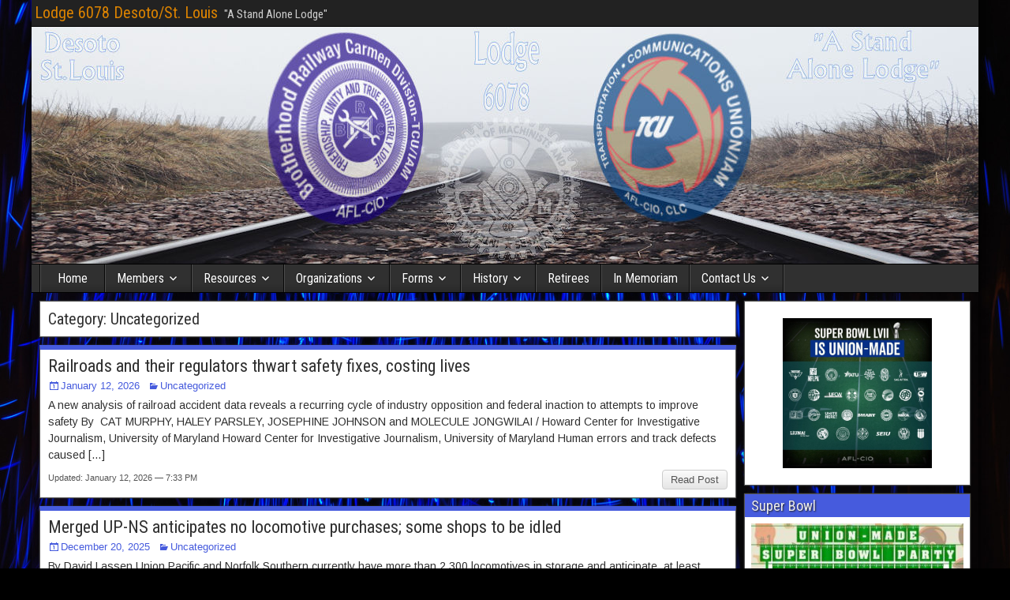

--- FILE ---
content_type: text/html; charset=UTF-8
request_url: https://www.tcuiamlocal6078.com/category/uncategorized/
body_size: 14214
content:
<!DOCTYPE html>
<html lang="en-US">
<head>
<meta charset="UTF-8" />
<meta name="viewport" content="initial-scale=1.0" />
<title>Uncategorized &#8211; Lodge 6078 Desoto/St. Louis</title>
<meta name='robots' content='max-image-preview:large' />
<link rel="profile" href="http://gmpg.org/xfn/11" />
<link rel="pingback" href="https://www.tcuiamlocal6078.com/xmlrpc.php" />
<link rel='dns-prefetch' href='//fonts.googleapis.com' />
<link rel="alternate" type="application/rss+xml" title="Lodge 6078 Desoto/St. Louis &raquo; Feed" href="https://www.tcuiamlocal6078.com/feed/" />
<link rel="alternate" type="application/rss+xml" title="Lodge 6078 Desoto/St. Louis &raquo; Comments Feed" href="https://www.tcuiamlocal6078.com/comments/feed/" />
<link rel="alternate" type="application/rss+xml" title="Lodge 6078 Desoto/St. Louis &raquo; Uncategorized Category Feed" href="https://www.tcuiamlocal6078.com/category/uncategorized/feed/" />
<script type="text/javascript">
/* <![CDATA[ */
window._wpemojiSettings = {"baseUrl":"https:\/\/s.w.org\/images\/core\/emoji\/14.0.0\/72x72\/","ext":".png","svgUrl":"https:\/\/s.w.org\/images\/core\/emoji\/14.0.0\/svg\/","svgExt":".svg","source":{"concatemoji":"https:\/\/www.tcuiamlocal6078.com\/wp-includes\/js\/wp-emoji-release.min.js?ver=6.4.7"}};
/*! This file is auto-generated */
!function(i,n){var o,s,e;function c(e){try{var t={supportTests:e,timestamp:(new Date).valueOf()};sessionStorage.setItem(o,JSON.stringify(t))}catch(e){}}function p(e,t,n){e.clearRect(0,0,e.canvas.width,e.canvas.height),e.fillText(t,0,0);var t=new Uint32Array(e.getImageData(0,0,e.canvas.width,e.canvas.height).data),r=(e.clearRect(0,0,e.canvas.width,e.canvas.height),e.fillText(n,0,0),new Uint32Array(e.getImageData(0,0,e.canvas.width,e.canvas.height).data));return t.every(function(e,t){return e===r[t]})}function u(e,t,n){switch(t){case"flag":return n(e,"\ud83c\udff3\ufe0f\u200d\u26a7\ufe0f","\ud83c\udff3\ufe0f\u200b\u26a7\ufe0f")?!1:!n(e,"\ud83c\uddfa\ud83c\uddf3","\ud83c\uddfa\u200b\ud83c\uddf3")&&!n(e,"\ud83c\udff4\udb40\udc67\udb40\udc62\udb40\udc65\udb40\udc6e\udb40\udc67\udb40\udc7f","\ud83c\udff4\u200b\udb40\udc67\u200b\udb40\udc62\u200b\udb40\udc65\u200b\udb40\udc6e\u200b\udb40\udc67\u200b\udb40\udc7f");case"emoji":return!n(e,"\ud83e\udef1\ud83c\udffb\u200d\ud83e\udef2\ud83c\udfff","\ud83e\udef1\ud83c\udffb\u200b\ud83e\udef2\ud83c\udfff")}return!1}function f(e,t,n){var r="undefined"!=typeof WorkerGlobalScope&&self instanceof WorkerGlobalScope?new OffscreenCanvas(300,150):i.createElement("canvas"),a=r.getContext("2d",{willReadFrequently:!0}),o=(a.textBaseline="top",a.font="600 32px Arial",{});return e.forEach(function(e){o[e]=t(a,e,n)}),o}function t(e){var t=i.createElement("script");t.src=e,t.defer=!0,i.head.appendChild(t)}"undefined"!=typeof Promise&&(o="wpEmojiSettingsSupports",s=["flag","emoji"],n.supports={everything:!0,everythingExceptFlag:!0},e=new Promise(function(e){i.addEventListener("DOMContentLoaded",e,{once:!0})}),new Promise(function(t){var n=function(){try{var e=JSON.parse(sessionStorage.getItem(o));if("object"==typeof e&&"number"==typeof e.timestamp&&(new Date).valueOf()<e.timestamp+604800&&"object"==typeof e.supportTests)return e.supportTests}catch(e){}return null}();if(!n){if("undefined"!=typeof Worker&&"undefined"!=typeof OffscreenCanvas&&"undefined"!=typeof URL&&URL.createObjectURL&&"undefined"!=typeof Blob)try{var e="postMessage("+f.toString()+"("+[JSON.stringify(s),u.toString(),p.toString()].join(",")+"));",r=new Blob([e],{type:"text/javascript"}),a=new Worker(URL.createObjectURL(r),{name:"wpTestEmojiSupports"});return void(a.onmessage=function(e){c(n=e.data),a.terminate(),t(n)})}catch(e){}c(n=f(s,u,p))}t(n)}).then(function(e){for(var t in e)n.supports[t]=e[t],n.supports.everything=n.supports.everything&&n.supports[t],"flag"!==t&&(n.supports.everythingExceptFlag=n.supports.everythingExceptFlag&&n.supports[t]);n.supports.everythingExceptFlag=n.supports.everythingExceptFlag&&!n.supports.flag,n.DOMReady=!1,n.readyCallback=function(){n.DOMReady=!0}}).then(function(){return e}).then(function(){var e;n.supports.everything||(n.readyCallback(),(e=n.source||{}).concatemoji?t(e.concatemoji):e.wpemoji&&e.twemoji&&(t(e.twemoji),t(e.wpemoji)))}))}((window,document),window._wpemojiSettings);
/* ]]> */
</script>
<style id='wp-emoji-styles-inline-css' type='text/css'>

	img.wp-smiley, img.emoji {
		display: inline !important;
		border: none !important;
		box-shadow: none !important;
		height: 1em !important;
		width: 1em !important;
		margin: 0 0.07em !important;
		vertical-align: -0.1em !important;
		background: none !important;
		padding: 0 !important;
	}
</style>
<link rel='stylesheet' id='wp-block-library-css' href='https://www.tcuiamlocal6078.com/wp-includes/css/dist/block-library/style.min.css?ver=6.4.7' type='text/css' media='all' />
<style id='classic-theme-styles-inline-css' type='text/css'>
/*! This file is auto-generated */
.wp-block-button__link{color:#fff;background-color:#32373c;border-radius:9999px;box-shadow:none;text-decoration:none;padding:calc(.667em + 2px) calc(1.333em + 2px);font-size:1.125em}.wp-block-file__button{background:#32373c;color:#fff;text-decoration:none}
</style>
<style id='global-styles-inline-css' type='text/css'>
body{--wp--preset--color--black: #000000;--wp--preset--color--cyan-bluish-gray: #abb8c3;--wp--preset--color--white: #ffffff;--wp--preset--color--pale-pink: #f78da7;--wp--preset--color--vivid-red: #cf2e2e;--wp--preset--color--luminous-vivid-orange: #ff6900;--wp--preset--color--luminous-vivid-amber: #fcb900;--wp--preset--color--light-green-cyan: #7bdcb5;--wp--preset--color--vivid-green-cyan: #00d084;--wp--preset--color--pale-cyan-blue: #8ed1fc;--wp--preset--color--vivid-cyan-blue: #0693e3;--wp--preset--color--vivid-purple: #9b51e0;--wp--preset--gradient--vivid-cyan-blue-to-vivid-purple: linear-gradient(135deg,rgba(6,147,227,1) 0%,rgb(155,81,224) 100%);--wp--preset--gradient--light-green-cyan-to-vivid-green-cyan: linear-gradient(135deg,rgb(122,220,180) 0%,rgb(0,208,130) 100%);--wp--preset--gradient--luminous-vivid-amber-to-luminous-vivid-orange: linear-gradient(135deg,rgba(252,185,0,1) 0%,rgba(255,105,0,1) 100%);--wp--preset--gradient--luminous-vivid-orange-to-vivid-red: linear-gradient(135deg,rgba(255,105,0,1) 0%,rgb(207,46,46) 100%);--wp--preset--gradient--very-light-gray-to-cyan-bluish-gray: linear-gradient(135deg,rgb(238,238,238) 0%,rgb(169,184,195) 100%);--wp--preset--gradient--cool-to-warm-spectrum: linear-gradient(135deg,rgb(74,234,220) 0%,rgb(151,120,209) 20%,rgb(207,42,186) 40%,rgb(238,44,130) 60%,rgb(251,105,98) 80%,rgb(254,248,76) 100%);--wp--preset--gradient--blush-light-purple: linear-gradient(135deg,rgb(255,206,236) 0%,rgb(152,150,240) 100%);--wp--preset--gradient--blush-bordeaux: linear-gradient(135deg,rgb(254,205,165) 0%,rgb(254,45,45) 50%,rgb(107,0,62) 100%);--wp--preset--gradient--luminous-dusk: linear-gradient(135deg,rgb(255,203,112) 0%,rgb(199,81,192) 50%,rgb(65,88,208) 100%);--wp--preset--gradient--pale-ocean: linear-gradient(135deg,rgb(255,245,203) 0%,rgb(182,227,212) 50%,rgb(51,167,181) 100%);--wp--preset--gradient--electric-grass: linear-gradient(135deg,rgb(202,248,128) 0%,rgb(113,206,126) 100%);--wp--preset--gradient--midnight: linear-gradient(135deg,rgb(2,3,129) 0%,rgb(40,116,252) 100%);--wp--preset--font-size--small: 13px;--wp--preset--font-size--medium: 20px;--wp--preset--font-size--large: 36px;--wp--preset--font-size--x-large: 42px;--wp--preset--spacing--20: 0.44rem;--wp--preset--spacing--30: 0.67rem;--wp--preset--spacing--40: 1rem;--wp--preset--spacing--50: 1.5rem;--wp--preset--spacing--60: 2.25rem;--wp--preset--spacing--70: 3.38rem;--wp--preset--spacing--80: 5.06rem;--wp--preset--shadow--natural: 6px 6px 9px rgba(0, 0, 0, 0.2);--wp--preset--shadow--deep: 12px 12px 50px rgba(0, 0, 0, 0.4);--wp--preset--shadow--sharp: 6px 6px 0px rgba(0, 0, 0, 0.2);--wp--preset--shadow--outlined: 6px 6px 0px -3px rgba(255, 255, 255, 1), 6px 6px rgba(0, 0, 0, 1);--wp--preset--shadow--crisp: 6px 6px 0px rgba(0, 0, 0, 1);}:where(.is-layout-flex){gap: 0.5em;}:where(.is-layout-grid){gap: 0.5em;}body .is-layout-flow > .alignleft{float: left;margin-inline-start: 0;margin-inline-end: 2em;}body .is-layout-flow > .alignright{float: right;margin-inline-start: 2em;margin-inline-end: 0;}body .is-layout-flow > .aligncenter{margin-left: auto !important;margin-right: auto !important;}body .is-layout-constrained > .alignleft{float: left;margin-inline-start: 0;margin-inline-end: 2em;}body .is-layout-constrained > .alignright{float: right;margin-inline-start: 2em;margin-inline-end: 0;}body .is-layout-constrained > .aligncenter{margin-left: auto !important;margin-right: auto !important;}body .is-layout-constrained > :where(:not(.alignleft):not(.alignright):not(.alignfull)){max-width: var(--wp--style--global--content-size);margin-left: auto !important;margin-right: auto !important;}body .is-layout-constrained > .alignwide{max-width: var(--wp--style--global--wide-size);}body .is-layout-flex{display: flex;}body .is-layout-flex{flex-wrap: wrap;align-items: center;}body .is-layout-flex > *{margin: 0;}body .is-layout-grid{display: grid;}body .is-layout-grid > *{margin: 0;}:where(.wp-block-columns.is-layout-flex){gap: 2em;}:where(.wp-block-columns.is-layout-grid){gap: 2em;}:where(.wp-block-post-template.is-layout-flex){gap: 1.25em;}:where(.wp-block-post-template.is-layout-grid){gap: 1.25em;}.has-black-color{color: var(--wp--preset--color--black) !important;}.has-cyan-bluish-gray-color{color: var(--wp--preset--color--cyan-bluish-gray) !important;}.has-white-color{color: var(--wp--preset--color--white) !important;}.has-pale-pink-color{color: var(--wp--preset--color--pale-pink) !important;}.has-vivid-red-color{color: var(--wp--preset--color--vivid-red) !important;}.has-luminous-vivid-orange-color{color: var(--wp--preset--color--luminous-vivid-orange) !important;}.has-luminous-vivid-amber-color{color: var(--wp--preset--color--luminous-vivid-amber) !important;}.has-light-green-cyan-color{color: var(--wp--preset--color--light-green-cyan) !important;}.has-vivid-green-cyan-color{color: var(--wp--preset--color--vivid-green-cyan) !important;}.has-pale-cyan-blue-color{color: var(--wp--preset--color--pale-cyan-blue) !important;}.has-vivid-cyan-blue-color{color: var(--wp--preset--color--vivid-cyan-blue) !important;}.has-vivid-purple-color{color: var(--wp--preset--color--vivid-purple) !important;}.has-black-background-color{background-color: var(--wp--preset--color--black) !important;}.has-cyan-bluish-gray-background-color{background-color: var(--wp--preset--color--cyan-bluish-gray) !important;}.has-white-background-color{background-color: var(--wp--preset--color--white) !important;}.has-pale-pink-background-color{background-color: var(--wp--preset--color--pale-pink) !important;}.has-vivid-red-background-color{background-color: var(--wp--preset--color--vivid-red) !important;}.has-luminous-vivid-orange-background-color{background-color: var(--wp--preset--color--luminous-vivid-orange) !important;}.has-luminous-vivid-amber-background-color{background-color: var(--wp--preset--color--luminous-vivid-amber) !important;}.has-light-green-cyan-background-color{background-color: var(--wp--preset--color--light-green-cyan) !important;}.has-vivid-green-cyan-background-color{background-color: var(--wp--preset--color--vivid-green-cyan) !important;}.has-pale-cyan-blue-background-color{background-color: var(--wp--preset--color--pale-cyan-blue) !important;}.has-vivid-cyan-blue-background-color{background-color: var(--wp--preset--color--vivid-cyan-blue) !important;}.has-vivid-purple-background-color{background-color: var(--wp--preset--color--vivid-purple) !important;}.has-black-border-color{border-color: var(--wp--preset--color--black) !important;}.has-cyan-bluish-gray-border-color{border-color: var(--wp--preset--color--cyan-bluish-gray) !important;}.has-white-border-color{border-color: var(--wp--preset--color--white) !important;}.has-pale-pink-border-color{border-color: var(--wp--preset--color--pale-pink) !important;}.has-vivid-red-border-color{border-color: var(--wp--preset--color--vivid-red) !important;}.has-luminous-vivid-orange-border-color{border-color: var(--wp--preset--color--luminous-vivid-orange) !important;}.has-luminous-vivid-amber-border-color{border-color: var(--wp--preset--color--luminous-vivid-amber) !important;}.has-light-green-cyan-border-color{border-color: var(--wp--preset--color--light-green-cyan) !important;}.has-vivid-green-cyan-border-color{border-color: var(--wp--preset--color--vivid-green-cyan) !important;}.has-pale-cyan-blue-border-color{border-color: var(--wp--preset--color--pale-cyan-blue) !important;}.has-vivid-cyan-blue-border-color{border-color: var(--wp--preset--color--vivid-cyan-blue) !important;}.has-vivid-purple-border-color{border-color: var(--wp--preset--color--vivid-purple) !important;}.has-vivid-cyan-blue-to-vivid-purple-gradient-background{background: var(--wp--preset--gradient--vivid-cyan-blue-to-vivid-purple) !important;}.has-light-green-cyan-to-vivid-green-cyan-gradient-background{background: var(--wp--preset--gradient--light-green-cyan-to-vivid-green-cyan) !important;}.has-luminous-vivid-amber-to-luminous-vivid-orange-gradient-background{background: var(--wp--preset--gradient--luminous-vivid-amber-to-luminous-vivid-orange) !important;}.has-luminous-vivid-orange-to-vivid-red-gradient-background{background: var(--wp--preset--gradient--luminous-vivid-orange-to-vivid-red) !important;}.has-very-light-gray-to-cyan-bluish-gray-gradient-background{background: var(--wp--preset--gradient--very-light-gray-to-cyan-bluish-gray) !important;}.has-cool-to-warm-spectrum-gradient-background{background: var(--wp--preset--gradient--cool-to-warm-spectrum) !important;}.has-blush-light-purple-gradient-background{background: var(--wp--preset--gradient--blush-light-purple) !important;}.has-blush-bordeaux-gradient-background{background: var(--wp--preset--gradient--blush-bordeaux) !important;}.has-luminous-dusk-gradient-background{background: var(--wp--preset--gradient--luminous-dusk) !important;}.has-pale-ocean-gradient-background{background: var(--wp--preset--gradient--pale-ocean) !important;}.has-electric-grass-gradient-background{background: var(--wp--preset--gradient--electric-grass) !important;}.has-midnight-gradient-background{background: var(--wp--preset--gradient--midnight) !important;}.has-small-font-size{font-size: var(--wp--preset--font-size--small) !important;}.has-medium-font-size{font-size: var(--wp--preset--font-size--medium) !important;}.has-large-font-size{font-size: var(--wp--preset--font-size--large) !important;}.has-x-large-font-size{font-size: var(--wp--preset--font-size--x-large) !important;}
.wp-block-navigation a:where(:not(.wp-element-button)){color: inherit;}
:where(.wp-block-post-template.is-layout-flex){gap: 1.25em;}:where(.wp-block-post-template.is-layout-grid){gap: 1.25em;}
:where(.wp-block-columns.is-layout-flex){gap: 2em;}:where(.wp-block-columns.is-layout-grid){gap: 2em;}
.wp-block-pullquote{font-size: 1.5em;line-height: 1.6;}
</style>
<link rel='stylesheet' id='frontier-font-css' href='//fonts.googleapis.com/css?family=Roboto+Condensed%3A400%2C700%7CArimo%3A400%2C700&#038;ver=6.4.7' type='text/css' media='all' />
<link rel='stylesheet' id='genericons-css' href='https://www.tcuiamlocal6078.com/wp-content/themes/frontier/includes/genericons/genericons.css?ver=1.3.3' type='text/css' media='all' />
<link rel='stylesheet' id='frontier-main-css' href='https://www.tcuiamlocal6078.com/wp-content/themes/frontier/style.css?ver=1.3.3' type='text/css' media='all' />
<link rel='stylesheet' id='frontier-responsive-css' href='https://www.tcuiamlocal6078.com/wp-content/themes/frontier/responsive.css?ver=1.3.3' type='text/css' media='all' />
<script type="text/javascript" src="https://www.tcuiamlocal6078.com/wp-includes/js/jquery/jquery.min.js?ver=3.7.1" id="jquery-core-js"></script>
<script type="text/javascript" src="https://www.tcuiamlocal6078.com/wp-includes/js/jquery/jquery-migrate.min.js?ver=3.4.1" id="jquery-migrate-js"></script>
<link rel="https://api.w.org/" href="https://www.tcuiamlocal6078.com/wp-json/" /><link rel="alternate" type="application/json" href="https://www.tcuiamlocal6078.com/wp-json/wp/v2/categories/1" /><link rel="EditURI" type="application/rsd+xml" title="RSD" href="https://www.tcuiamlocal6078.com/xmlrpc.php?rsd" />
<meta name="generator" content="WordPress 6.4.7" />
		<script>
			document.documentElement.className = document.documentElement.className.replace( 'no-js', 'js' );
		</script>
				<style>
			.no-js img.lazyload { display: none; }
			figure.wp-block-image img.lazyloading { min-width: 150px; }
							.lazyload, .lazyloading { opacity: 0; }
				.lazyloaded {
					opacity: 1;
					transition: opacity 400ms;
					transition-delay: 0ms;
				}
					</style>
		
<meta property="Frontier Theme" content="1.3.3" />
<style type="text/css" media="screen">
	#container 	{width: 1200px;}
	#header 	{min-height: 0px;}
	#content 	{width: 75%;}
	#sidebar-left 	{width: 25%;}
	#sidebar-right 	{width: 25%;}
</style>

<style type="text/css" media="screen">
	.page-template-page-cs-php #content, .page-template-page-sc-php #content {width: 75%;}
	.page-template-page-cs-php #sidebar-left, .page-template-page-sc-php #sidebar-left,
	.page-template-page-cs-php #sidebar-right, .page-template-page-sc-php #sidebar-right {width: 25%;}
	.page-template-page-scs-php #content {width: 60%;}
	.page-template-page-scs-php #sidebar-left {width: 20%;}
	.page-template-page-scs-php #sidebar-right {width: 20%;}
</style>

<style type="text/css" media="screen">
	#header {background-color:#FFFFFF;}
	#nav-main {background-color:#303030;}
	#nav-main .nav-main {border-left: 1px solid #080808; border-right: 1px solid #4e4e4e;}
	#nav-main .nav-main > li, #nav-main .nav-main > ul > .page_item {border-left: 1px solid #4e4e4e; border-right: 1px solid #080808;}
	#top-bar {background-color:#222222;}
	#bottom-bar {background-color:#222222;}
	#main {background-color:transparent;}
	.blog-view, .single-view, .author-info, .archive-info, .form-404 {background-color:#FFFFFF;}
	.blog-view.sticky {background-color:#55aded;}
	.frontier-widget {background-color:#FFFFFF;}
	.blog-view, .comment-author-admin > .comment-body, .bypostauthor > .comment-body {border-top: 6px solid #465bdd;}
	.page-nav > *, .comment-nav > *, .author-info .title, .comment-reply-link, .widget-title,
	.widget_search .search-submit, .widget_calendar caption {background-color:#465bdd;}
	.genericon {color:#465bdd;}
	a {color:#465bdd;}
	a:hover {color:#465bdd;}
</style>

<style type="text/css">.bjqs-slide a, .bjqs-slide img {height: 100%; width: 100%;}</style>

<style type="text/css" id="custom-background-css">
body.custom-background { background-color: #000000; background-image: url("https://www.tcuiamlocal6078.com/wp-content/uploads/2019/03/abstract-blue-lights-4k-4i-1366x768.jpg"); background-position: left top; background-size: cover; background-repeat: no-repeat; background-attachment: fixed; }
</style>
	<link rel="icon" href="https://www.tcuiamlocal6078.com/wp-content/uploads/2018/03/brc-1-150x150.png" sizes="32x32" />
<link rel="icon" href="https://www.tcuiamlocal6078.com/wp-content/uploads/2018/03/brc-1.png" sizes="192x192" />
<link rel="apple-touch-icon" href="https://www.tcuiamlocal6078.com/wp-content/uploads/2018/03/brc-1.png" />
<meta name="msapplication-TileImage" content="https://www.tcuiamlocal6078.com/wp-content/uploads/2018/03/brc-1.png" />
</head>

<body class="archive category category-uncategorized category-1 custom-background">
	
	
<div id="container" class="cf" itemscope itemtype="http://schema.org/WebPage">
	
			
		<div id="top-bar" class="cf">
			
			<div id="top-bar-info">
														<h1 id="site-title"><a href="https://www.tcuiamlocal6078.com/">Lodge 6078 Desoto/St. Louis</a></h1>				
									<span id="site-description">&quot;A Stand Alone Lodge&quot;</span>
							</div>

			
					</div>
	
			<div id="header" class="cf" itemscope itemtype="http://schema.org/WPHeader" role="banner">
			
							<div id="header-logo">
					<a href="https://www.tcuiamlocal6078.com/"><img  alt="Lodge 6078 Desoto/St. Louis" data-src="https://www.tcuiamlocal6078.com/wp-content/uploads/2018/11/mainHeader1a.jpg" class="lazyload" src="[data-uri]" /><noscript><img src="https://www.tcuiamlocal6078.com/wp-content/uploads/2018/11/mainHeader1a.jpg" alt="Lodge 6078 Desoto/St. Louis" /></noscript></a>
				</div>
			
			
					</div>
	
			
		<nav id="nav-main" class="cf drop" itemscope itemtype="http://schema.org/SiteNavigationElement" role="navigation" aria-label="Main Menu">
			
							<button class="drop-toggle"><span class="genericon genericon-menu"></span></button>
			
			<ul id="menu-primary" class="nav-main"><li id="menu-item-175" class="menu-item menu-item-type-custom menu-item-object-custom menu-item-home menu-item-175"><a href="https://www.tcuiamlocal6078.com/">Home</a></li>
<li id="menu-item-3202" class="menu-item menu-item-type-custom menu-item-object-custom menu-item-has-children menu-item-3202"><a href="#">Members</a>
<ul class="sub-menu">
	<li id="menu-item-1420" class="menu-item menu-item-type-post_type menu-item-object-page menu-item-1420"><a href="https://www.tcuiamlocal6078.com/profile/">Profile</a></li>
	<li id="menu-item-205" class="menu-item menu-item-type-post_type menu-item-object-page menu-item-205"><a href="https://www.tcuiamlocal6078.com/cba/">CBA</a></li>
	<li id="menu-item-299" class="menu-item menu-item-type-post_type menu-item-object-page menu-item-299"><a href="https://www.tcuiamlocal6078.com/by-laws/">BY-LAWS</a></li>
	<li id="menu-item-1034" class="menu-item menu-item-type-post_type menu-item-object-page menu-item-1034"><a href="https://www.tcuiamlocal6078.com/benefit-breakdown/">Benefit Breakdown</a></li>
	<li id="menu-item-1480" class="menu-item menu-item-type-post_type menu-item-object-page menu-item-1480"><a href="https://www.tcuiamlocal6078.com/galleries/">Galleries</a></li>
	<li id="menu-item-1444" class="menu-item menu-item-type-post_type menu-item-object-page menu-item-1444"><a href="https://www.tcuiamlocal6078.com/calendar/">Our Events</a></li>
</ul>
</li>
<li id="menu-item-3237" class="menu-item menu-item-type-custom menu-item-object-custom menu-item-has-children menu-item-3237"><a href="#">Resources</a>
<ul class="sub-menu">
	<li id="menu-item-3201" class="menu-item menu-item-type-custom menu-item-object-custom menu-item-3201"><a href="https://www.rrb.gov/">U.S. Railroad Retirement Board</a></li>
	<li id="menu-item-183" class="menu-item menu-item-type-custom menu-item-object-custom menu-item-183"><a target="_blank" rel="noopener" href="https://www.dol.gov/">US Department of Labor</a></li>
	<li id="menu-item-235" class="menu-item menu-item-type-custom menu-item-object-custom menu-item-235"><a target="_blank" rel="noopener" href="https://www.aar.org/">AAR</a></li>
	<li id="menu-item-232" class="menu-item menu-item-type-custom menu-item-object-custom menu-item-232"><a target="_blank" rel="noopener" href="https://www.fra.dot.gov/Page/P0001">FRA</a></li>
</ul>
</li>
<li id="menu-item-3238" class="menu-item menu-item-type-custom menu-item-object-custom menu-item-has-children menu-item-3238"><a href="#">Organizations</a>
<ul class="sub-menu">
	<li id="menu-item-33" class="menu-item menu-item-type-custom menu-item-object-custom menu-item-33"><a target="_blank" rel="noopener" href="https://www.goiam.org/">GoIAM</a></li>
	<li id="menu-item-190" class="menu-item menu-item-type-custom menu-item-object-custom menu-item-190"><a target="_blank" rel="noopener" href="https://aflcio.org/">AFL-CIO</a></li>
	<li id="menu-item-34" class="menu-item menu-item-type-custom menu-item-object-custom menu-item-34"><a target="_blank" rel="noopener" href="http://www.guidedogsofamerica.org/1/">Guide Dogs of America</a></li>
</ul>
</li>
<li id="menu-item-3239" class="menu-item menu-item-type-custom menu-item-object-custom menu-item-has-children menu-item-3239"><a href="#">Forms</a>
<ul class="sub-menu">
	<li id="menu-item-1435" class="menu-item menu-item-type-post_type menu-item-object-page menu-item-1435"><a href="https://www.tcuiamlocal6078.com/change-of-address/">Change of Address</a></li>
	<li id="menu-item-427" class="menu-item menu-item-type-post_type menu-item-object-page menu-item-427"><a href="https://www.tcuiamlocal6078.com/grievance-forms/">Grievance Forms (Printable)</a></li>
	<li id="menu-item-1609" class="menu-item menu-item-type-post_type menu-item-object-page menu-item-1609"><a href="https://www.tcuiamlocal6078.com/?page_id=1601">Grievance Form (Electronic)</a></li>
	<li id="menu-item-667" class="menu-item menu-item-type-post_type menu-item-object-page menu-item-667"><a href="https://www.tcuiamlocal6078.com/non-personal-injury-medical-leave-of-absence-process/">Non-Personal Injury Medical Leave of Absence Process</a></li>
	<li id="menu-item-639" class="menu-item menu-item-type-post_type menu-item-object-page menu-item-639"><a href="https://www.tcuiamlocal6078.com/sickness-benefits-for-railroad-employees/">Sickness Benefits for Railroad Employees</a></li>
	<li id="menu-item-644" class="menu-item menu-item-type-post_type menu-item-object-page menu-item-644"><a href="https://www.tcuiamlocal6078.com/supplemental-sickness-benefit-plans-faqs/">Supplemental Sickness Benefit Plans FAQ&#8217;s</a></li>
	<li id="menu-item-670" class="menu-item menu-item-type-post_type menu-item-object-page menu-item-670"><a href="https://www.tcuiamlocal6078.com/fmla/">FMLA</a></li>
	<li id="menu-item-1636" class="menu-item menu-item-type-post_type menu-item-object-page menu-item-1636"><a href="https://www.tcuiamlocal6078.com/iamaw-veterans-contact-information-sheet/">IAMAW Veteran&#8217;s Contact Information Sheet</a></li>
</ul>
</li>
<li id="menu-item-3240" class="menu-item menu-item-type-custom menu-item-object-custom menu-item-has-children menu-item-3240"><a href="#">History</a>
<ul class="sub-menu">
	<li id="menu-item-454" class="menu-item menu-item-type-post_type menu-item-object-page menu-item-454"><a href="https://www.tcuiamlocal6078.com/brotherhood-of-railway-carmen/">Brotherhood of Railway Carmen</a></li>
	<li id="menu-item-224" class="menu-item menu-item-type-post_type menu-item-object-page menu-item-224"><a href="https://www.tcuiamlocal6078.com/transportation-communications-international-union/">Transportation Communications International Union</a></li>
	<li id="menu-item-386" class="menu-item menu-item-type-post_type menu-item-object-page menu-item-has-children menu-item-386"><a href="https://www.tcuiamlocal6078.com/desoto/">Desoto Carshop</a>
	<ul class="sub-menu">
		<li id="menu-item-381" class="menu-item menu-item-type-post_type menu-item-object-page menu-item-381"><a href="https://www.tcuiamlocal6078.com/desoto-charter-5-18-1934/">Desoto Charter 5-18-1934</a></li>
	</ul>
</li>
</ul>
</li>
<li id="menu-item-1296" class="menu-item menu-item-type-post_type menu-item-object-page menu-item-1296"><a href="https://www.tcuiamlocal6078.com/retirees/">Retirees</a></li>
<li id="menu-item-1277" class="menu-item menu-item-type-post_type menu-item-object-page menu-item-1277"><a href="https://www.tcuiamlocal6078.com/in-memoriam/">In Memoriam</a></li>
<li id="menu-item-3241" class="menu-item menu-item-type-custom menu-item-object-custom menu-item-has-children menu-item-3241"><a href="#">Contact Us</a>
<ul class="sub-menu">
	<li id="menu-item-3019" class="menu-item menu-item-type-post_type menu-item-object-page menu-item-3019"><a href="https://www.tcuiamlocal6078.com/local-officers-2/">LOCAL OFFICERS</a></li>
</ul>
</li>
</ul>
					</nav>
	
	
<div id="main" class="col-cs cf">

<div id="content" class="cf"  role="main">

	
			<div class="archive-info">
			<h3 class="archive-title">Category: <span>Uncategorized</span></h3>		</div>
	
	
	
					
<article id="post-51660" class="blog-view post-51660 post type-post status-publish format-standard hentry category-uncategorized">

<header class="entry-header cf">
		<h2 class="entry-title" itemprop="headline" ><a href="https://www.tcuiamlocal6078.com/uncategorized/railroads-and-their-regulators-thwart-safety-fixes-costing-lives/">Railroads and their regulators thwart safety fixes, costing lives</a></h2>
	</header>

<div class="entry-byline cf">
	
	
			<div class="entry-date" itemprop="datePublished" >
			<i class="genericon genericon-day"></i><a class="updated" href="https://www.tcuiamlocal6078.com/uncategorized/railroads-and-their-regulators-thwart-safety-fixes-costing-lives/">January 12, 2026</a>
		</div>
	
			<div class="entry-categories">
			<i class="genericon genericon-category"></i><a href="https://www.tcuiamlocal6078.com/category/uncategorized/" rel="category tag">Uncategorized</a>		</div>
	
	
	
	</div>

<div class="entry-content cf" itemprop="text" >
	
	
		<div class="entry-excerpt"><p>A new analysis of railroad accident data reveals a recurring cycle of industry opposition and federal inaction to attempts to improve safety By &nbsp;CAT MURPHY, HALEY PARSLEY, JOSEPHINE JOHNSON and MOLECULE JONGWILAI / Howard Center for Investigative Journalism, University of Maryland Howard Center for Investigative Journalism, University of Maryland Human errors and track defects caused [&hellip;]</p>
</div>

	
	
	</div>

<footer class="entry-footer cf">
	
	
					<a href="https://www.tcuiamlocal6078.com/uncategorized/railroads-and-their-regulators-thwart-safety-fixes-costing-lives/" class="continue-reading">
								Read Post			</a>
		
	
			<div class="entry-updated updated">
			Updated: January 12, 2026 &mdash; 7:33 PM		</div>
	
			<div class="entry-tags"></div>
	
	</footer>

</article>		
	
					
<article id="post-51650" class="blog-view post-51650 post type-post status-publish format-standard hentry category-uncategorized">

<header class="entry-header cf">
		<h2 class="entry-title" itemprop="headline" ><a href="https://www.tcuiamlocal6078.com/uncategorized/merged-up-ns-anticipates-no-locomotive-purchases-some-shops-to-be-idled/">Merged UP-NS anticipates no locomotive purchases; some shops to be idled</a></h2>
	</header>

<div class="entry-byline cf">
	
	
			<div class="entry-date" itemprop="datePublished" >
			<i class="genericon genericon-day"></i><a class="updated" href="https://www.tcuiamlocal6078.com/uncategorized/merged-up-ns-anticipates-no-locomotive-purchases-some-shops-to-be-idled/">December 20, 2025</a>
		</div>
	
			<div class="entry-categories">
			<i class="genericon genericon-category"></i><a href="https://www.tcuiamlocal6078.com/category/uncategorized/" rel="category tag">Uncategorized</a>		</div>
	
	
	
	</div>

<div class="entry-content cf" itemprop="text" >
	
	
		<div class="entry-excerpt"><p>By David Lassen Union Pacific and Norfolk Southern currently have more than 2,300 locomotives in storage and anticipate, at least initially, a further reduction in motive-power needs if the railroads are allowed to merge, the railroads say in their application to the Surface Transportation Board. To continue reading…</p>
</div>

	
	
	</div>

<footer class="entry-footer cf">
	
	
					<a href="https://www.tcuiamlocal6078.com/uncategorized/merged-up-ns-anticipates-no-locomotive-purchases-some-shops-to-be-idled/" class="continue-reading">
								Read Post			</a>
		
	
			<div class="entry-updated updated">
			Updated: December 20, 2025 &mdash; 1:30 PM		</div>
	
			<div class="entry-tags"></div>
	
	</footer>

</article>		
	
					
<article id="post-51646" class="blog-view post-51646 post type-post status-publish format-standard has-post-thumbnail hentry category-uncategorized">

<header class="entry-header cf">
		<h2 class="entry-title" itemprop="headline" ><a href="https://www.tcuiamlocal6078.com/uncategorized/scott-l-frank/">Scott L. Frank</a></h2>
	</header>

<div class="entry-byline cf">
	
	
			<div class="entry-date" itemprop="datePublished" >
			<i class="genericon genericon-day"></i><a class="updated" href="https://www.tcuiamlocal6078.com/uncategorized/scott-l-frank/">December 13, 2025</a>
		</div>
	
			<div class="entry-categories">
			<i class="genericon genericon-category"></i><a href="https://www.tcuiamlocal6078.com/category/uncategorized/" rel="category tag">Uncategorized</a>		</div>
	
	
	
	</div>

<div class="entry-content cf" itemprop="text" >
	<div class="entry-thumbnail"><a class="post-thumbnail" href="https://www.tcuiamlocal6078.com/uncategorized/scott-l-frank/"><img width="280" height="180"   alt="" decoding="async" fetchpriority="high" data-src="https://www.tcuiamlocal6078.com/wp-content/uploads/2025/12/IMG_0522-280x180.jpeg" class="attachment-frontier-thumbnail size-frontier-thumbnail wp-post-image lazyload" src="[data-uri]" /><noscript><img width="280" height="180" src="https://www.tcuiamlocal6078.com/wp-content/uploads/2025/12/IMG_0522-280x180.jpeg" class="attachment-frontier-thumbnail size-frontier-thumbnail wp-post-image" alt="" decoding="async" fetchpriority="high" /></noscript></a></div>
	
		<div class="entry-excerpt"><p>February 5, 1969 — December 11, 2025 Scott L. Frank Obituary courtesy of Meridith MFuneral Home. P.C. Click here for obituary</p>
</div>

	
	
	</div>

<footer class="entry-footer cf">
	
	
					<a href="https://www.tcuiamlocal6078.com/uncategorized/scott-l-frank/" class="continue-reading">
								Read Post			</a>
		
	
			<div class="entry-updated updated">
			Updated: December 13, 2025 &mdash; 12:26 PM		</div>
	
			<div class="entry-tags"></div>
	
	</footer>

</article>		
	
					
<article id="post-51643" class="blog-view post-51643 post type-post status-publish format-standard hentry category-uncategorized">

<header class="entry-header cf">
		<h2 class="entry-title" itemprop="headline" ><a href="https://www.tcuiamlocal6078.com/uncategorized/tcu-iamfield-educational-representative-job-opening/">TCU/IAMField Educational Representative Job Opening</a></h2>
	</header>

<div class="entry-byline cf">
	
	
			<div class="entry-date" itemprop="datePublished" >
			<i class="genericon genericon-day"></i><a class="updated" href="https://www.tcuiamlocal6078.com/uncategorized/tcu-iamfield-educational-representative-job-opening/">December 8, 2025</a>
		</div>
	
			<div class="entry-categories">
			<i class="genericon genericon-category"></i><a href="https://www.tcuiamlocal6078.com/category/uncategorized/" rel="category tag">Uncategorized</a>		</div>
	
	
	
	</div>

<div class="entry-content cf" itemprop="text" >
	
	
		<div class="entry-excerpt"><p>St. Louis, TCU/IAMField Educational RepresentativeTransportation Classes + WELDING/CARMAN/RAIL CAR REPAIR&nbsp;Address of opening: &nbsp;3860 Lindell Boulevard, St. Louis, MO 63108&nbsp;TCU/IAM union youth training program in St. Louis, MO,is seeking applicants for employment as a Field Educational Representative. TCU/IAM partners with the St. Louis Job Corps Program to train and place young adults in Transportation Industry careers. [&hellip;]</p>
</div>

	
	
	</div>

<footer class="entry-footer cf">
	
	
					<a href="https://www.tcuiamlocal6078.com/uncategorized/tcu-iamfield-educational-representative-job-opening/" class="continue-reading">
								Read Post			</a>
		
	
			<div class="entry-updated updated">
			Updated: December 8, 2025 &mdash; 6:25 AM		</div>
	
			<div class="entry-tags"></div>
	
	</footer>

</article>		
	
					
<article id="post-51639" class="blog-view post-51639 post type-post status-publish format-standard has-post-thumbnail hentry category-uncategorized">

<header class="entry-header cf">
		<h2 class="entry-title" itemprop="headline" ><a href="https://www.tcuiamlocal6078.com/uncategorized/brc-secures-job-protection-agreement-ahead-of-union-pacific-norfolk-southern-merger/">BRC SECURES JOB PROTECTION AGREEMENT AHEAD OF UNION PACIFIC–NORFOLK SOUTHERN MERGER</a></h2>
	</header>

<div class="entry-byline cf">
	
	
			<div class="entry-date" itemprop="datePublished" >
			<i class="genericon genericon-day"></i><a class="updated" href="https://www.tcuiamlocal6078.com/uncategorized/brc-secures-job-protection-agreement-ahead-of-union-pacific-norfolk-southern-merger/">November 17, 2025</a>
		</div>
	
			<div class="entry-categories">
			<i class="genericon genericon-category"></i><a href="https://www.tcuiamlocal6078.com/category/uncategorized/" rel="category tag">Uncategorized</a>		</div>
	
	
	
	</div>

<div class="entry-content cf" itemprop="text" >
	<div class="entry-thumbnail"><a class="post-thumbnail" href="https://www.tcuiamlocal6078.com/uncategorized/brc-secures-job-protection-agreement-ahead-of-union-pacific-norfolk-southern-merger/"><img width="280" height="180"   alt="" decoding="async" data-src="https://www.tcuiamlocal6078.com/wp-content/uploads/2025/11/IMG_0306-280x180.jpeg" class="attachment-frontier-thumbnail size-frontier-thumbnail wp-post-image lazyload" src="[data-uri]" /><noscript><img width="280" height="180" src="https://www.tcuiamlocal6078.com/wp-content/uploads/2025/11/IMG_0306-280x180.jpeg" class="attachment-frontier-thumbnail size-frontier-thumbnail wp-post-image" alt="" decoding="async" /></noscript></a></div>
	
		<div class="entry-excerpt"><p>Brotherhood of Railway Carmen (BRC) has reached an agreement with Union Pacific providing a commitment of job security for all BRC members employed by both Union Pacific or Norfolk Southern at the time the railroads merge, ensuring these employees will have a job opportunity for the remainder of their career. This protection secures hundreds of [&hellip;]</p>
</div>

	
	
	</div>

<footer class="entry-footer cf">
	
	
					<a href="https://www.tcuiamlocal6078.com/uncategorized/brc-secures-job-protection-agreement-ahead-of-union-pacific-norfolk-southern-merger/" class="continue-reading">
								Read Post			</a>
		
	
			<div class="entry-updated updated">
			Updated: November 17, 2025 &mdash; 9:28 AM		</div>
	
			<div class="entry-tags"></div>
	
	</footer>

</article>		
	
					
<article id="post-51634" class="blog-view post-51634 post type-post status-publish format-standard has-post-thumbnail hentry category-news category-uncategorized">

<header class="entry-header cf">
		<h2 class="entry-title" itemprop="headline" ><a href="https://www.tcuiamlocal6078.com/uncategorized/51634/">TCU AND IAM JOIN AI ROUNDTABLE WITH MICROSOFT, TRANSPORTATION LABOR</a></h2>
	</header>

<div class="entry-byline cf">
	
	
			<div class="entry-date" itemprop="datePublished" >
			<i class="genericon genericon-day"></i><a class="updated" href="https://www.tcuiamlocal6078.com/uncategorized/51634/">November 10, 2025</a>
		</div>
	
			<div class="entry-categories">
			<i class="genericon genericon-category"></i><a href="https://www.tcuiamlocal6078.com/category/news/" rel="category tag">News</a>, <a href="https://www.tcuiamlocal6078.com/category/uncategorized/" rel="category tag">Uncategorized</a>		</div>
	
	
	
	</div>

<div class="entry-content cf" itemprop="text" >
	<div class="entry-thumbnail"><a class="post-thumbnail" href="https://www.tcuiamlocal6078.com/uncategorized/51634/"><img width="280" height="180"   alt="" decoding="async" data-src="https://www.tcuiamlocal6078.com/wp-content/uploads/2025/11/IMG_0288-280x180.jpeg" class="attachment-frontier-thumbnail size-frontier-thumbnail wp-post-image lazyload" src="[data-uri]" /><noscript><img width="280" height="180" src="https://www.tcuiamlocal6078.com/wp-content/uploads/2025/11/IMG_0288-280x180.jpeg" class="attachment-frontier-thumbnail size-frontier-thumbnail wp-post-image" alt="" decoding="async" /></noscript></a></div>
	
		<div class="entry-excerpt"><p>November 5, 2025&nbsp;– Leaders from the Transportation Communications Union (TCU) and the International Association of Machinists and Aerospace Workers (IAM) recently participated in an Artificial Intelligence (AI) Roundtable hosted by Microsoft, the AFL-CIO Tech Institute, and the Transportation Trades Department, AFL-CIO (TTD). The event brought together transportation unions to discuss how AI is reshaping the [&hellip;]</p>
</div>

	
	
	</div>

<footer class="entry-footer cf">
	
	
					<a href="https://www.tcuiamlocal6078.com/uncategorized/51634/" class="continue-reading">
								Read Post			</a>
		
	
			<div class="entry-updated updated">
			Updated: November 10, 2025 &mdash; 2:08 PM		</div>
	
			<div class="entry-tags"></div>
	
	</footer>

</article>		
	
					
<article id="post-51619" class="blog-view post-51619 post type-post status-publish format-standard hentry category-uncategorized">

<header class="entry-header cf">
		<h2 class="entry-title" itemprop="headline" ><a href="https://www.tcuiamlocal6078.com/uncategorized/trump-administration-wants-to-hand-out-2-4-billion-it-took-from-californias-high-speed-railroad/">Trump administration wants to hand out $2.4 billion it took from California’s high-speed railroad</a></h2>
	</header>

<div class="entry-byline cf">
	
	
			<div class="entry-date" itemprop="datePublished" >
			<i class="genericon genericon-day"></i><a class="updated" href="https://www.tcuiamlocal6078.com/uncategorized/trump-administration-wants-to-hand-out-2-4-billion-it-took-from-californias-high-speed-railroad/">September 25, 2025</a>
		</div>
	
			<div class="entry-categories">
			<i class="genericon genericon-category"></i><a href="https://www.tcuiamlocal6078.com/category/uncategorized/" rel="category tag">Uncategorized</a>		</div>
	
	
	
	</div>

<div class="entry-content cf" itemprop="text" >
	
	
		<div class="entry-excerpt"><p>The Trump administration wants to redistribute $2.4 billion it pulled from California’s high-speed rail project as part of a new $5 billion program announced Monday to fund rail projects to boost passenger rail traffic nationwide. To continue reading…</p>
</div>

	
	
	</div>

<footer class="entry-footer cf">
	
	
					<a href="https://www.tcuiamlocal6078.com/uncategorized/trump-administration-wants-to-hand-out-2-4-billion-it-took-from-californias-high-speed-railroad/" class="continue-reading">
								Read Post			</a>
		
	
			<div class="entry-updated updated">
			Updated: September 25, 2025 &mdash; 9:12 AM		</div>
	
			<div class="entry-tags"></div>
	
	</footer>

</article>		
	
					
<article id="post-51607" class="blog-view post-51607 post type-post status-publish format-standard hentry category-uncategorized">

<header class="entry-header cf">
		<h2 class="entry-title" itemprop="headline" ><a href="https://www.tcuiamlocal6078.com/uncategorized/ujep-tcu-support-realistic-repeal-of-carbon-rule/">UJEP &#038; TCU SUPPORT REALISTIC REPEAL OF CARBON RULE</a></h2>
	</header>

<div class="entry-byline cf">
	
	
			<div class="entry-date" itemprop="datePublished" >
			<i class="genericon genericon-day"></i><a class="updated" href="https://www.tcuiamlocal6078.com/uncategorized/ujep-tcu-support-realistic-repeal-of-carbon-rule/">July 30, 2025</a>
		</div>
	
			<div class="entry-categories">
			<i class="genericon genericon-category"></i><a href="https://www.tcuiamlocal6078.com/category/uncategorized/" rel="category tag">Uncategorized</a>		</div>
	
	
	
	</div>

<div class="entry-content cf" itemprop="text" >
	
	
		<div class="entry-excerpt"><p>July 14, 2024&nbsp;– The Unions for Jobs &amp; Environmental Progress (UJEP) Coalition submitted&nbsp;comments todayoffering a realistic vision for repealing the carbon pollution standards promulgated by the Environmental Protection Agency (EPA). “TCU will always fight for our members’ jobs – regardless of the politics. We didn’t like the EPA rule when it initially came out because [&hellip;]</p>
</div>

	
	
	</div>

<footer class="entry-footer cf">
	
	
					<a href="https://www.tcuiamlocal6078.com/uncategorized/ujep-tcu-support-realistic-repeal-of-carbon-rule/" class="continue-reading">
								Read Post			</a>
		
	
			<div class="entry-updated updated">
			Updated: July 30, 2025 &mdash; 11:47 AM		</div>
	
			<div class="entry-tags"></div>
	
	</footer>

</article>		
	
					
<article id="post-51601" class="blog-view post-51601 post type-post status-publish format-standard hentry category-uncategorized">

<header class="entry-header cf">
		<h2 class="entry-title" itemprop="headline" ><a href="https://www.tcuiamlocal6078.com/uncategorized/union-pacific-floats-transcon-merger-trial-balloons-analysis/">Union Pacific floats transcon merger trial balloons: Analysis</a></h2>
	</header>

<div class="entry-byline cf">
	
	
			<div class="entry-date" itemprop="datePublished" >
			<i class="genericon genericon-day"></i><a class="updated" href="https://www.tcuiamlocal6078.com/uncategorized/union-pacific-floats-transcon-merger-trial-balloons-analysis/">July 21, 2025</a>
		</div>
	
			<div class="entry-categories">
			<i class="genericon genericon-category"></i><a href="https://www.tcuiamlocal6078.com/category/uncategorized/" rel="category tag">Uncategorized</a>		</div>
	
	
	
	</div>

<div class="entry-content cf" itemprop="text" >
	
	
		<div class="entry-excerpt"><p>Increasingly detailed leaks and CEO comments test reaction to a potential merger deal with Norfolk Southern Union Pacific appears to be using a familiar playbook that large, publicly traded companies trot out when considering mergers and acquisitions: Send up trial balloons and see how they fly. To continue reading…</p>
</div>

	
	
	</div>

<footer class="entry-footer cf">
	
	
					<a href="https://www.tcuiamlocal6078.com/uncategorized/union-pacific-floats-transcon-merger-trial-balloons-analysis/" class="continue-reading">
								Read Post			</a>
		
	
			<div class="entry-updated updated">
			Updated: July 21, 2025 &mdash; 9:13 AM		</div>
	
			<div class="entry-tags"></div>
	
	</footer>

</article>		
	
					
<article id="post-51596" class="blog-view post-51596 post type-post status-publish format-standard has-post-thumbnail hentry category-uncategorized">

<header class="entry-header cf">
		<h2 class="entry-title" itemprop="headline" ><a href="https://www.tcuiamlocal6078.com/uncategorized/house-panel-wrangles-on-rail-safety-technology/">House panel wrangles on rail safety technology</a></h2>
	</header>

<div class="entry-byline cf">
	
	
			<div class="entry-date" itemprop="datePublished" >
			<i class="genericon genericon-day"></i><a class="updated" href="https://www.tcuiamlocal6078.com/uncategorized/house-panel-wrangles-on-rail-safety-technology/">June 25, 2025</a>
		</div>
	
			<div class="entry-categories">
			<i class="genericon genericon-category"></i><a href="https://www.tcuiamlocal6078.com/category/uncategorized/" rel="category tag">Uncategorized</a>		</div>
	
	
	
	</div>

<div class="entry-content cf" itemprop="text" >
	<div class="entry-thumbnail"><a class="post-thumbnail" href="https://www.tcuiamlocal6078.com/uncategorized/house-panel-wrangles-on-rail-safety-technology/"><img width="280" height="180"   alt="" decoding="async" data-src="https://www.tcuiamlocal6078.com/wp-content/uploads/2025/06/IMG_6189-280x180.webp" class="attachment-frontier-thumbnail size-frontier-thumbnail wp-post-image lazyload" src="[data-uri]" /><noscript><img width="280" height="180" src="https://www.tcuiamlocal6078.com/wp-content/uploads/2025/06/IMG_6189-280x180.webp" class="attachment-frontier-thumbnail size-frontier-thumbnail wp-post-image" alt="" decoding="async" /></noscript></a></div>
	
		<div class="entry-excerpt"><p>Automated track inspection a focus of hearing WASHINGTON — The partisan split over the implementation of technology in the railroad industry was on display during a House subcommittee hearing Tuesday. To continue reading…</p>
</div>

	
	
	</div>

<footer class="entry-footer cf">
	
	
					<a href="https://www.tcuiamlocal6078.com/uncategorized/house-panel-wrangles-on-rail-safety-technology/" class="continue-reading">
								Read Post			</a>
		
	
			<div class="entry-updated updated">
			Updated: June 25, 2025 &mdash; 1:59 PM		</div>
	
			<div class="entry-tags"></div>
	
	</footer>

</article>		
	
	
			<div class="blog-nav cf">
							<div class="link-prev"><a href="https://www.tcuiamlocal6078.com/category/uncategorized/page/2/" >&#8592; Older Posts</a></div><div class="link-next"></div>					</div>
	
			<div id="widgets-wrap-after-content" class="cf"><section id="text-4" class="widget-after-content frontier-widget widget_text"><h2 class="widget-title">Auto and Homeowner&#8217;s Insurance Program for TCU/IAM members!</h2>			<div class="textwidget"><p><a href="https://www.tcuiamlocal6078.com/auto-and-homeowners-insurance-program/" rel="noopener" target="_blank">Click here to find out how!</a></p>
</div>
		</section><section id="text-3" class="widget-after-content frontier-widget widget_text"><h2 class="widget-title">TCU/IAM members take advantage of discounted activities with Union Plus!</h2>			<div class="textwidget"><ul>
<li>Up to 25% on Car Rentals with Avis, Budget, Hertz, Dollar, Thrifty and Payless</li>
<li>Book flights and hotels together and save with Expedia</li>
<li>Tours and restaurant discounts</li>
<li>Discounts for water/theme parks, concerts and sporting events tickets</li>
<li>Save up to 24% on movie theater eTickets</li>
</ul>
<p><a href="http://www.unionplus.org/benefits/travel-fun" target="_blank" rel="noopener">Start Your Savings Here!</a></p>
</div>
		</section><section id="calendar-3" class="widget-after-content frontier-widget widget_calendar"><div id="calendar_wrap" class="calendar_wrap"><table id="wp-calendar" class="wp-calendar-table">
	<caption>January 2026</caption>
	<thead>
	<tr>
		<th scope="col" title="Monday">M</th>
		<th scope="col" title="Tuesday">T</th>
		<th scope="col" title="Wednesday">W</th>
		<th scope="col" title="Thursday">T</th>
		<th scope="col" title="Friday">F</th>
		<th scope="col" title="Saturday">S</th>
		<th scope="col" title="Sunday">S</th>
	</tr>
	</thead>
	<tbody>
	<tr>
		<td colspan="3" class="pad">&nbsp;</td><td>1</td><td>2</td><td>3</td><td>4</td>
	</tr>
	<tr>
		<td>5</td><td><a href="https://www.tcuiamlocal6078.com/2026/01/06/" aria-label="Posts published on January 6, 2026">6</a></td><td>7</td><td>8</td><td>9</td><td>10</td><td>11</td>
	</tr>
	<tr>
		<td><a href="https://www.tcuiamlocal6078.com/2026/01/12/" aria-label="Posts published on January 12, 2026">12</a></td><td>13</td><td>14</td><td>15</td><td id="today">16</td><td>17</td><td>18</td>
	</tr>
	<tr>
		<td>19</td><td>20</td><td>21</td><td>22</td><td>23</td><td>24</td><td>25</td>
	</tr>
	<tr>
		<td>26</td><td>27</td><td>28</td><td>29</td><td>30</td><td>31</td>
		<td class="pad" colspan="1">&nbsp;</td>
	</tr>
	</tbody>
	</table><nav aria-label="Previous and next months" class="wp-calendar-nav">
		<span class="wp-calendar-nav-prev"><a href="https://www.tcuiamlocal6078.com/2025/12/">&laquo; Dec</a></span>
		<span class="pad">&nbsp;</span>
		<span class="wp-calendar-nav-next">&nbsp;</span>
	</nav></div></section></div>
	
</div>

<div id="sidebar-right" class="sidebar cf" itemscope itemtype="http://schema.org/WPSideBar" role="complementary" aria-label="Sidebar Right">
		<aside id="widgets-wrap-sidebar-right">

					<section id="block-4" class="widget-sidebar frontier-widget widget_block widget_media_image">
<figure class="wp-block-image size-large"><img decoding="async" width="1024" height="1024"  alt=""  data-srcset="https://www.tcuiamlocal6078.com/wp-content/uploads/2023/02/05762EE7-DF80-4099-A537-6D6769B16EC3-1024x1024.jpeg 1024w, https://www.tcuiamlocal6078.com/wp-content/uploads/2023/02/05762EE7-DF80-4099-A537-6D6769B16EC3-300x300.jpeg 300w, https://www.tcuiamlocal6078.com/wp-content/uploads/2023/02/05762EE7-DF80-4099-A537-6D6769B16EC3-150x150.jpeg 150w, https://www.tcuiamlocal6078.com/wp-content/uploads/2023/02/05762EE7-DF80-4099-A537-6D6769B16EC3-768x768.jpeg 768w, https://www.tcuiamlocal6078.com/wp-content/uploads/2023/02/05762EE7-DF80-4099-A537-6D6769B16EC3.jpeg 1080w"  data-src="https://www.tcuiamlocal6078.com/wp-content/uploads/2023/02/05762EE7-DF80-4099-A537-6D6769B16EC3-1024x1024.jpeg" data-sizes="(max-width: 1024px) 100vw, 1024px" class="wp-image-50859 lazyload" src="[data-uri]" /><noscript><img decoding="async" width="1024" height="1024" src="https://www.tcuiamlocal6078.com/wp-content/uploads/2023/02/05762EE7-DF80-4099-A537-6D6769B16EC3-1024x1024.jpeg" alt="" class="wp-image-50859" srcset="https://www.tcuiamlocal6078.com/wp-content/uploads/2023/02/05762EE7-DF80-4099-A537-6D6769B16EC3-1024x1024.jpeg 1024w, https://www.tcuiamlocal6078.com/wp-content/uploads/2023/02/05762EE7-DF80-4099-A537-6D6769B16EC3-300x300.jpeg 300w, https://www.tcuiamlocal6078.com/wp-content/uploads/2023/02/05762EE7-DF80-4099-A537-6D6769B16EC3-150x150.jpeg 150w, https://www.tcuiamlocal6078.com/wp-content/uploads/2023/02/05762EE7-DF80-4099-A537-6D6769B16EC3-768x768.jpeg 768w, https://www.tcuiamlocal6078.com/wp-content/uploads/2023/02/05762EE7-DF80-4099-A537-6D6769B16EC3.jpeg 1080w" sizes="(max-width: 1024px) 100vw, 1024px" /></noscript></figure>
</section><section id="media_image-6" class="widget-sidebar frontier-widget widget_media_image"><h2 class="widget-title">Super Bowl</h2><img width="300" height="300"   alt="" style="max-width: 100%; height: auto;" decoding="async" data-srcset="https://www.tcuiamlocal6078.com/wp-content/uploads/2023/02/423C2E5C-63E5-47F3-88EB-4C5D800A08B7-300x300.jpeg 300w, https://www.tcuiamlocal6078.com/wp-content/uploads/2023/02/423C2E5C-63E5-47F3-88EB-4C5D800A08B7-150x150.jpeg 150w, https://www.tcuiamlocal6078.com/wp-content/uploads/2023/02/423C2E5C-63E5-47F3-88EB-4C5D800A08B7-768x768.jpeg 768w, https://www.tcuiamlocal6078.com/wp-content/uploads/2023/02/423C2E5C-63E5-47F3-88EB-4C5D800A08B7.jpeg 960w"  data-src="https://www.tcuiamlocal6078.com/wp-content/uploads/2023/02/423C2E5C-63E5-47F3-88EB-4C5D800A08B7-300x300.jpeg" data-sizes="(max-width: 300px) 100vw, 300px" class="image wp-image-50857  attachment-medium size-medium lazyload" src="[data-uri]" /><noscript><img width="300" height="300" src="https://www.tcuiamlocal6078.com/wp-content/uploads/2023/02/423C2E5C-63E5-47F3-88EB-4C5D800A08B7-300x300.jpeg" class="image wp-image-50857  attachment-medium size-medium" alt="" style="max-width: 100%; height: auto;" decoding="async" srcset="https://www.tcuiamlocal6078.com/wp-content/uploads/2023/02/423C2E5C-63E5-47F3-88EB-4C5D800A08B7-300x300.jpeg 300w, https://www.tcuiamlocal6078.com/wp-content/uploads/2023/02/423C2E5C-63E5-47F3-88EB-4C5D800A08B7-150x150.jpeg 150w, https://www.tcuiamlocal6078.com/wp-content/uploads/2023/02/423C2E5C-63E5-47F3-88EB-4C5D800A08B7-768x768.jpeg 768w, https://www.tcuiamlocal6078.com/wp-content/uploads/2023/02/423C2E5C-63E5-47F3-88EB-4C5D800A08B7.jpeg 960w" sizes="(max-width: 300px) 100vw, 300px" /></noscript></section><section id="block-3" class="widget-sidebar frontier-widget widget_block widget_media_image">
<figure class="wp-block-image size-large"><img decoding="async" width="1024" height="1024"  alt=""  data-srcset="https://www.tcuiamlocal6078.com/wp-content/uploads/2023/02/412BFAD3-CA80-4581-B049-A7D26E548C42-1024x1024.jpeg 1024w, https://www.tcuiamlocal6078.com/wp-content/uploads/2023/02/412BFAD3-CA80-4581-B049-A7D26E548C42-300x300.jpeg 300w, https://www.tcuiamlocal6078.com/wp-content/uploads/2023/02/412BFAD3-CA80-4581-B049-A7D26E548C42-150x150.jpeg 150w, https://www.tcuiamlocal6078.com/wp-content/uploads/2023/02/412BFAD3-CA80-4581-B049-A7D26E548C42-768x768.jpeg 768w, https://www.tcuiamlocal6078.com/wp-content/uploads/2023/02/412BFAD3-CA80-4581-B049-A7D26E548C42.jpeg 1080w"  data-src="https://www.tcuiamlocal6078.com/wp-content/uploads/2023/02/412BFAD3-CA80-4581-B049-A7D26E548C42-1024x1024.jpeg" data-sizes="(max-width: 1024px) 100vw, 1024px" class="wp-image-50856 lazyload" src="[data-uri]" /><noscript><img decoding="async" width="1024" height="1024" src="https://www.tcuiamlocal6078.com/wp-content/uploads/2023/02/412BFAD3-CA80-4581-B049-A7D26E548C42-1024x1024.jpeg" alt="" class="wp-image-50856" srcset="https://www.tcuiamlocal6078.com/wp-content/uploads/2023/02/412BFAD3-CA80-4581-B049-A7D26E548C42-1024x1024.jpeg 1024w, https://www.tcuiamlocal6078.com/wp-content/uploads/2023/02/412BFAD3-CA80-4581-B049-A7D26E548C42-300x300.jpeg 300w, https://www.tcuiamlocal6078.com/wp-content/uploads/2023/02/412BFAD3-CA80-4581-B049-A7D26E548C42-150x150.jpeg 150w, https://www.tcuiamlocal6078.com/wp-content/uploads/2023/02/412BFAD3-CA80-4581-B049-A7D26E548C42-768x768.jpeg 768w, https://www.tcuiamlocal6078.com/wp-content/uploads/2023/02/412BFAD3-CA80-4581-B049-A7D26E548C42.jpeg 1080w" sizes="(max-width: 1024px) 100vw, 1024px" /></noscript></figure>
</section><section id="media_image-14" class="widget-sidebar frontier-widget widget_media_image"><h2 class="widget-title">Show unions love</h2><img width="300" height="300"   alt="" style="max-width: 100%; height: auto;" decoding="async" data-srcset="https://www.tcuiamlocal6078.com/wp-content/uploads/2023/02/8BA36C30-6DC5-4175-9C40-7155B607C80E-300x300.jpeg 300w, https://www.tcuiamlocal6078.com/wp-content/uploads/2023/02/8BA36C30-6DC5-4175-9C40-7155B607C80E-1024x1024.jpeg 1024w, https://www.tcuiamlocal6078.com/wp-content/uploads/2023/02/8BA36C30-6DC5-4175-9C40-7155B607C80E-150x150.jpeg 150w, https://www.tcuiamlocal6078.com/wp-content/uploads/2023/02/8BA36C30-6DC5-4175-9C40-7155B607C80E-768x768.jpeg 768w, https://www.tcuiamlocal6078.com/wp-content/uploads/2023/02/8BA36C30-6DC5-4175-9C40-7155B607C80E.jpeg 1080w"  data-src="https://www.tcuiamlocal6078.com/wp-content/uploads/2023/02/8BA36C30-6DC5-4175-9C40-7155B607C80E-300x300.jpeg" data-sizes="(max-width: 300px) 100vw, 300px" class="image wp-image-50858  attachment-medium size-medium lazyload" src="[data-uri]" /><noscript><img width="300" height="300" src="https://www.tcuiamlocal6078.com/wp-content/uploads/2023/02/8BA36C30-6DC5-4175-9C40-7155B607C80E-300x300.jpeg" class="image wp-image-50858  attachment-medium size-medium" alt="" style="max-width: 100%; height: auto;" decoding="async" srcset="https://www.tcuiamlocal6078.com/wp-content/uploads/2023/02/8BA36C30-6DC5-4175-9C40-7155B607C80E-300x300.jpeg 300w, https://www.tcuiamlocal6078.com/wp-content/uploads/2023/02/8BA36C30-6DC5-4175-9C40-7155B607C80E-1024x1024.jpeg 1024w, https://www.tcuiamlocal6078.com/wp-content/uploads/2023/02/8BA36C30-6DC5-4175-9C40-7155B607C80E-150x150.jpeg 150w, https://www.tcuiamlocal6078.com/wp-content/uploads/2023/02/8BA36C30-6DC5-4175-9C40-7155B607C80E-768x768.jpeg 768w, https://www.tcuiamlocal6078.com/wp-content/uploads/2023/02/8BA36C30-6DC5-4175-9C40-7155B607C80E.jpeg 1080w" sizes="(max-width: 300px) 100vw, 300px" /></noscript></section><section id="media_image-28" class="widget-sidebar frontier-widget widget_media_image"><img width="300" height="229"   alt="" style="max-width: 100%; height: auto;" decoding="async" data-src="https://www.tcuiamlocal6078.com/wp-content/uploads/2020/07/giphy-300x229.gif" class="image wp-image-6099  attachment-medium size-medium lazyload" src="[data-uri]" /><noscript><img width="300" height="229" src="https://www.tcuiamlocal6078.com/wp-content/uploads/2020/07/giphy-300x229.gif" class="image wp-image-6099  attachment-medium size-medium" alt="" style="max-width: 100%; height: auto;" decoding="async" /></noscript></section><section id="search-2" class="widget-sidebar frontier-widget widget_search"><h2 class="widget-title">&#8220;Where can I find&#8230;&#8221;</h2><form role="search" method="get" class="search-form" action="https://www.tcuiamlocal6078.com/">
				<label>
					<span class="screen-reader-text">Search for:</span>
					<input type="search" class="search-field" placeholder="Search &hellip;" value="" name="s" />
				</label>
				<input type="submit" class="search-submit" value="Search" />
			</form></section><section id="media_image-23" class="widget-sidebar frontier-widget widget_media_image"><h2 class="widget-title">&#8220;The Man in Black&#8221;</h2><img width="300" height="300"   alt="" style="max-width: 100%; height: auto;" decoding="async" data-srcset="https://www.tcuiamlocal6078.com/wp-content/uploads/2020/04/cash-300x300.png 300w, https://www.tcuiamlocal6078.com/wp-content/uploads/2020/04/cash-150x150.png 150w, https://www.tcuiamlocal6078.com/wp-content/uploads/2020/04/cash-768x768.png 768w, https://www.tcuiamlocal6078.com/wp-content/uploads/2020/04/cash.png 900w"  data-src="https://www.tcuiamlocal6078.com/wp-content/uploads/2020/04/cash-300x300.png" data-sizes="(max-width: 300px) 100vw, 300px" class="image wp-image-4044  attachment-medium size-medium lazyload" src="[data-uri]" /><noscript><img width="300" height="300" src="https://www.tcuiamlocal6078.com/wp-content/uploads/2020/04/cash-300x300.png" class="image wp-image-4044  attachment-medium size-medium" alt="" style="max-width: 100%; height: auto;" decoding="async" srcset="https://www.tcuiamlocal6078.com/wp-content/uploads/2020/04/cash-300x300.png 300w, https://www.tcuiamlocal6078.com/wp-content/uploads/2020/04/cash-150x150.png 150w, https://www.tcuiamlocal6078.com/wp-content/uploads/2020/04/cash-768x768.png 768w, https://www.tcuiamlocal6078.com/wp-content/uploads/2020/04/cash.png 900w" sizes="(max-width: 300px) 100vw, 300px" /></noscript></section><section id="media_image-2" class="widget-sidebar frontier-widget widget_media_image"><h2 class="widget-title">Listen to &#8220;The Boss&#8221;</h2><img width="300" height="264"   alt="" style="max-width: 100%; height: auto;" decoding="async" data-srcset="https://www.tcuiamlocal6078.com/wp-content/uploads/2020/07/13322027_10154325721614255_8499188597076182398_n-300x264.png 300w, https://www.tcuiamlocal6078.com/wp-content/uploads/2020/07/13322027_10154325721614255_8499188597076182398_n.png 470w"  data-src="https://www.tcuiamlocal6078.com/wp-content/uploads/2020/07/13322027_10154325721614255_8499188597076182398_n-300x264.png" data-sizes="(max-width: 300px) 100vw, 300px" class="image wp-image-6026  attachment-medium size-medium lazyload" src="[data-uri]" /><noscript><img width="300" height="264" src="https://www.tcuiamlocal6078.com/wp-content/uploads/2020/07/13322027_10154325721614255_8499188597076182398_n-300x264.png" class="image wp-image-6026  attachment-medium size-medium" alt="" style="max-width: 100%; height: auto;" decoding="async" srcset="https://www.tcuiamlocal6078.com/wp-content/uploads/2020/07/13322027_10154325721614255_8499188597076182398_n-300x264.png 300w, https://www.tcuiamlocal6078.com/wp-content/uploads/2020/07/13322027_10154325721614255_8499188597076182398_n.png 470w" sizes="(max-width: 300px) 100vw, 300px" /></noscript></section><section id="media_image-20" class="widget-sidebar frontier-widget widget_media_image"><h2 class="widget-title">Dwight knows&#8230;</h2><img width="300" height="300"   alt="" style="max-width: 100%; height: auto;" decoding="async" data-srcset="https://www.tcuiamlocal6078.com/wp-content/uploads/2020/07/1920354_10152259490476153_1481357022_n-300x300.jpg 300w, https://www.tcuiamlocal6078.com/wp-content/uploads/2020/07/1920354_10152259490476153_1481357022_n-150x150.jpg 150w, https://www.tcuiamlocal6078.com/wp-content/uploads/2020/07/1920354_10152259490476153_1481357022_n.jpg 403w"  data-src="https://www.tcuiamlocal6078.com/wp-content/uploads/2020/07/1920354_10152259490476153_1481357022_n-300x300.jpg" data-sizes="(max-width: 300px) 100vw, 300px" class="image wp-image-6032  attachment-medium size-medium lazyload" src="[data-uri]" /><noscript><img width="300" height="300" src="https://www.tcuiamlocal6078.com/wp-content/uploads/2020/07/1920354_10152259490476153_1481357022_n-300x300.jpg" class="image wp-image-6032  attachment-medium size-medium" alt="" style="max-width: 100%; height: auto;" decoding="async" srcset="https://www.tcuiamlocal6078.com/wp-content/uploads/2020/07/1920354_10152259490476153_1481357022_n-300x300.jpg 300w, https://www.tcuiamlocal6078.com/wp-content/uploads/2020/07/1920354_10152259490476153_1481357022_n-150x150.jpg 150w, https://www.tcuiamlocal6078.com/wp-content/uploads/2020/07/1920354_10152259490476153_1481357022_n.jpg 403w" sizes="(max-width: 300px) 100vw, 300px" /></noscript></section><section id="media_image-24" class="widget-sidebar frontier-widget widget_media_image"><h2 class="widget-title">Norma Rae and Sally both know&#8230;</h2><img width="222" height="300"   alt="" style="max-width: 100%; height: auto;" decoding="async" data-srcset="https://www.tcuiamlocal6078.com/wp-content/uploads/2020/07/105047746_10158277757501153_8099983144904006396_o-222x300.jpg 222w, https://www.tcuiamlocal6078.com/wp-content/uploads/2020/07/105047746_10158277757501153_8099983144904006396_o-757x1024.jpg 757w, https://www.tcuiamlocal6078.com/wp-content/uploads/2020/07/105047746_10158277757501153_8099983144904006396_o-768x1039.jpg 768w, https://www.tcuiamlocal6078.com/wp-content/uploads/2020/07/105047746_10158277757501153_8099983144904006396_o.jpg 1064w"  data-src="https://www.tcuiamlocal6078.com/wp-content/uploads/2020/07/105047746_10158277757501153_8099983144904006396_o-222x300.jpg" data-sizes="(max-width: 222px) 100vw, 222px" class="image wp-image-6012  attachment-medium size-medium lazyload" src="[data-uri]" /><noscript><img width="222" height="300" src="https://www.tcuiamlocal6078.com/wp-content/uploads/2020/07/105047746_10158277757501153_8099983144904006396_o-222x300.jpg" class="image wp-image-6012  attachment-medium size-medium" alt="" style="max-width: 100%; height: auto;" decoding="async" srcset="https://www.tcuiamlocal6078.com/wp-content/uploads/2020/07/105047746_10158277757501153_8099983144904006396_o-222x300.jpg 222w, https://www.tcuiamlocal6078.com/wp-content/uploads/2020/07/105047746_10158277757501153_8099983144904006396_o-757x1024.jpg 757w, https://www.tcuiamlocal6078.com/wp-content/uploads/2020/07/105047746_10158277757501153_8099983144904006396_o-768x1039.jpg 768w, https://www.tcuiamlocal6078.com/wp-content/uploads/2020/07/105047746_10158277757501153_8099983144904006396_o.jpg 1064w" sizes="(max-width: 222px) 100vw, 222px" /></noscript></section><section id="block-2" class="widget-sidebar frontier-widget widget_block widget_media_image">
<figure class="wp-block-image size-large"><img decoding="async" width="1024" height="1024"  alt=""  data-srcset="https://www.tcuiamlocal6078.com/wp-content/uploads/2022/09/D6736D54-DE4D-4B3F-BFD5-8ACD46A7D971-1024x1024.jpeg 1024w, https://www.tcuiamlocal6078.com/wp-content/uploads/2022/09/D6736D54-DE4D-4B3F-BFD5-8ACD46A7D971-300x300.jpeg 300w, https://www.tcuiamlocal6078.com/wp-content/uploads/2022/09/D6736D54-DE4D-4B3F-BFD5-8ACD46A7D971-150x150.jpeg 150w, https://www.tcuiamlocal6078.com/wp-content/uploads/2022/09/D6736D54-DE4D-4B3F-BFD5-8ACD46A7D971-768x768.jpeg 768w, https://www.tcuiamlocal6078.com/wp-content/uploads/2022/09/D6736D54-DE4D-4B3F-BFD5-8ACD46A7D971.jpeg 1080w"  data-src="https://www.tcuiamlocal6078.com/wp-content/uploads/2022/09/D6736D54-DE4D-4B3F-BFD5-8ACD46A7D971-1024x1024.jpeg" data-sizes="(max-width: 1024px) 100vw, 1024px" class="wp-image-50460 lazyload" src="[data-uri]" /><noscript><img decoding="async" width="1024" height="1024" src="https://www.tcuiamlocal6078.com/wp-content/uploads/2022/09/D6736D54-DE4D-4B3F-BFD5-8ACD46A7D971-1024x1024.jpeg" alt="" class="wp-image-50460" srcset="https://www.tcuiamlocal6078.com/wp-content/uploads/2022/09/D6736D54-DE4D-4B3F-BFD5-8ACD46A7D971-1024x1024.jpeg 1024w, https://www.tcuiamlocal6078.com/wp-content/uploads/2022/09/D6736D54-DE4D-4B3F-BFD5-8ACD46A7D971-300x300.jpeg 300w, https://www.tcuiamlocal6078.com/wp-content/uploads/2022/09/D6736D54-DE4D-4B3F-BFD5-8ACD46A7D971-150x150.jpeg 150w, https://www.tcuiamlocal6078.com/wp-content/uploads/2022/09/D6736D54-DE4D-4B3F-BFD5-8ACD46A7D971-768x768.jpeg 768w, https://www.tcuiamlocal6078.com/wp-content/uploads/2022/09/D6736D54-DE4D-4B3F-BFD5-8ACD46A7D971.jpeg 1080w" sizes="(max-width: 1024px) 100vw, 1024px" /></noscript></figure>
</section><section id="media_image-7" class="widget-sidebar frontier-widget widget_media_image"><h2 class="widget-title">They love you, love em back!</h2><img width="300" height="300"   alt="" style="max-width: 100%; height: auto;" decoding="async" data-srcset="https://www.tcuiamlocal6078.com/wp-content/uploads/2020/07/30530618_10156142652486153_8216296463295053824_n-300x300.png 300w, https://www.tcuiamlocal6078.com/wp-content/uploads/2020/07/30530618_10156142652486153_8216296463295053824_n-150x150.png 150w, https://www.tcuiamlocal6078.com/wp-content/uploads/2020/07/30530618_10156142652486153_8216296463295053824_n-768x768.png 768w, https://www.tcuiamlocal6078.com/wp-content/uploads/2020/07/30530618_10156142652486153_8216296463295053824_n.png 800w"  data-src="https://www.tcuiamlocal6078.com/wp-content/uploads/2020/07/30530618_10156142652486153_8216296463295053824_n-300x300.png" data-sizes="(max-width: 300px) 100vw, 300px" class="image wp-image-6017  attachment-medium size-medium lazyload" src="[data-uri]" /><noscript><img width="300" height="300" src="https://www.tcuiamlocal6078.com/wp-content/uploads/2020/07/30530618_10156142652486153_8216296463295053824_n-300x300.png" class="image wp-image-6017  attachment-medium size-medium" alt="" style="max-width: 100%; height: auto;" decoding="async" srcset="https://www.tcuiamlocal6078.com/wp-content/uploads/2020/07/30530618_10156142652486153_8216296463295053824_n-300x300.png 300w, https://www.tcuiamlocal6078.com/wp-content/uploads/2020/07/30530618_10156142652486153_8216296463295053824_n-150x150.png 150w, https://www.tcuiamlocal6078.com/wp-content/uploads/2020/07/30530618_10156142652486153_8216296463295053824_n-768x768.png 768w, https://www.tcuiamlocal6078.com/wp-content/uploads/2020/07/30530618_10156142652486153_8216296463295053824_n.png 800w" sizes="(max-width: 300px) 100vw, 300px" /></noscript></section><section id="media_image-25" class="widget-sidebar frontier-widget widget_media_image"><h2 class="widget-title">Inconvenience them!</h2><img width="300" height="300"   alt="" style="max-width: 100%; height: auto;" decoding="async" data-srcset="https://www.tcuiamlocal6078.com/wp-content/uploads/2020/07/106172236_10158290868561153_5260579170018991949_n-300x300.png 300w, https://www.tcuiamlocal6078.com/wp-content/uploads/2020/07/106172236_10158290868561153_5260579170018991949_n-150x150.png 150w, https://www.tcuiamlocal6078.com/wp-content/uploads/2020/07/106172236_10158290868561153_5260579170018991949_n.png 700w"  data-src="https://www.tcuiamlocal6078.com/wp-content/uploads/2020/07/106172236_10158290868561153_5260579170018991949_n-300x300.png" data-sizes="(max-width: 300px) 100vw, 300px" class="image wp-image-6015  attachment-medium size-medium lazyload" src="[data-uri]" /><noscript><img width="300" height="300" src="https://www.tcuiamlocal6078.com/wp-content/uploads/2020/07/106172236_10158290868561153_5260579170018991949_n-300x300.png" class="image wp-image-6015  attachment-medium size-medium" alt="" style="max-width: 100%; height: auto;" decoding="async" srcset="https://www.tcuiamlocal6078.com/wp-content/uploads/2020/07/106172236_10158290868561153_5260579170018991949_n-300x300.png 300w, https://www.tcuiamlocal6078.com/wp-content/uploads/2020/07/106172236_10158290868561153_5260579170018991949_n-150x150.png 150w, https://www.tcuiamlocal6078.com/wp-content/uploads/2020/07/106172236_10158290868561153_5260579170018991949_n.png 700w" sizes="(max-width: 300px) 100vw, 300px" /></noscript></section><section id="media_image-17" class="widget-sidebar frontier-widget widget_media_image"><h2 class="widget-title">STRENGTH</h2><img width="300" height="300"   alt="" style="max-width: 100%; height: auto;" decoding="async" data-srcset="https://www.tcuiamlocal6078.com/wp-content/uploads/2020/07/65316210_10157161656601153_6007053513450848256_n-300x300.jpg 300w, https://www.tcuiamlocal6078.com/wp-content/uploads/2020/07/65316210_10157161656601153_6007053513450848256_n-150x150.jpg 150w, https://www.tcuiamlocal6078.com/wp-content/uploads/2020/07/65316210_10157161656601153_6007053513450848256_n-768x768.jpg 768w, https://www.tcuiamlocal6078.com/wp-content/uploads/2020/07/65316210_10157161656601153_6007053513450848256_n.jpg 960w"  data-src="https://www.tcuiamlocal6078.com/wp-content/uploads/2020/07/65316210_10157161656601153_6007053513450848256_n-300x300.jpg" data-sizes="(max-width: 300px) 100vw, 300px" class="image wp-image-6033  attachment-medium size-medium lazyload" src="[data-uri]" /><noscript><img width="300" height="300" src="https://www.tcuiamlocal6078.com/wp-content/uploads/2020/07/65316210_10157161656601153_6007053513450848256_n-300x300.jpg" class="image wp-image-6033  attachment-medium size-medium" alt="" style="max-width: 100%; height: auto;" decoding="async" srcset="https://www.tcuiamlocal6078.com/wp-content/uploads/2020/07/65316210_10157161656601153_6007053513450848256_n-300x300.jpg 300w, https://www.tcuiamlocal6078.com/wp-content/uploads/2020/07/65316210_10157161656601153_6007053513450848256_n-150x150.jpg 150w, https://www.tcuiamlocal6078.com/wp-content/uploads/2020/07/65316210_10157161656601153_6007053513450848256_n-768x768.jpg 768w, https://www.tcuiamlocal6078.com/wp-content/uploads/2020/07/65316210_10157161656601153_6007053513450848256_n.jpg 960w" sizes="(max-width: 300px) 100vw, 300px" /></noscript></section><section id="media_image-29" class="widget-sidebar frontier-widget widget_media_image"><img width="300" height="226"   alt="" style="max-width: 100%; height: auto;" decoding="async" data-src="https://www.tcuiamlocal6078.com/wp-content/uploads/2020/07/giphy-1-300x226.gif" class="image wp-image-6103  attachment-medium size-medium lazyload" src="[data-uri]" /><noscript><img width="300" height="226" src="https://www.tcuiamlocal6078.com/wp-content/uploads/2020/07/giphy-1-300x226.gif" class="image wp-image-6103  attachment-medium size-medium" alt="" style="max-width: 100%; height: auto;" decoding="async" /></noscript></section><section id="media_image-27" class="widget-sidebar frontier-widget widget_media_image"><h2 class="widget-title">FYI</h2><img width="300" height="300"   alt="" style="max-width: 100%; height: auto;" decoding="async" data-srcset="https://www.tcuiamlocal6078.com/wp-content/uploads/2020/07/89238087_10157900951311153_3237863230411898880_n-300x300.png 300w, https://www.tcuiamlocal6078.com/wp-content/uploads/2020/07/89238087_10157900951311153_3237863230411898880_n-150x150.png 150w, https://www.tcuiamlocal6078.com/wp-content/uploads/2020/07/89238087_10157900951311153_3237863230411898880_n-768x768.png 768w, https://www.tcuiamlocal6078.com/wp-content/uploads/2020/07/89238087_10157900951311153_3237863230411898880_n.png 800w"  data-src="https://www.tcuiamlocal6078.com/wp-content/uploads/2020/07/89238087_10157900951311153_3237863230411898880_n-300x300.png" data-sizes="(max-width: 300px) 100vw, 300px" class="image wp-image-6035  attachment-medium size-medium lazyload" src="[data-uri]" /><noscript><img width="300" height="300" src="https://www.tcuiamlocal6078.com/wp-content/uploads/2020/07/89238087_10157900951311153_3237863230411898880_n-300x300.png" class="image wp-image-6035  attachment-medium size-medium" alt="" style="max-width: 100%; height: auto;" decoding="async" srcset="https://www.tcuiamlocal6078.com/wp-content/uploads/2020/07/89238087_10157900951311153_3237863230411898880_n-300x300.png 300w, https://www.tcuiamlocal6078.com/wp-content/uploads/2020/07/89238087_10157900951311153_3237863230411898880_n-150x150.png 150w, https://www.tcuiamlocal6078.com/wp-content/uploads/2020/07/89238087_10157900951311153_3237863230411898880_n-768x768.png 768w, https://www.tcuiamlocal6078.com/wp-content/uploads/2020/07/89238087_10157900951311153_3237863230411898880_n.png 800w" sizes="(max-width: 300px) 100vw, 300px" /></noscript></section><section id="media_gallery-2" class="widget-sidebar frontier-widget widget_media_gallery"><h2 class="widget-title">Covid-19</h2>
		<style type="text/css">
			#gallery-1 {
				margin: auto;
			}
			#gallery-1 .gallery-item {
				float: left;
				margin-top: 10px;
				text-align: center;
				width: 33%;
			}
			#gallery-1 img {
				border: 2px solid #cfcfcf;
			}
			#gallery-1 .gallery-caption {
				margin-left: 0;
			}
			/* see gallery_shortcode() in wp-includes/media.php */
		</style>
		<div id='gallery-1' class='gallery galleryid-51596 gallery-columns-3 gallery-size-thumbnail'><dl class='gallery-item'>
			<dt class='gallery-icon portrait'>
				<a href='https://www.tcuiamlocal6078.com/cov/'><img width="150" height="150"   alt="" decoding="async" data-srcset="https://www.tcuiamlocal6078.com/wp-content/uploads/2020/04/cov-150x150.png 150w, https://www.tcuiamlocal6078.com/wp-content/uploads/2020/04/cov-300x300.png 300w, https://www.tcuiamlocal6078.com/wp-content/uploads/2020/04/cov-1024x1024.png 1024w, https://www.tcuiamlocal6078.com/wp-content/uploads/2020/04/cov-768x769.png 768w, https://www.tcuiamlocal6078.com/wp-content/uploads/2020/04/cov.png 1080w"  data-src="https://www.tcuiamlocal6078.com/wp-content/uploads/2020/04/cov-150x150.png" data-sizes="(max-width: 150px) 100vw, 150px" class="attachment-thumbnail size-thumbnail lazyload" src="[data-uri]" /><noscript><img width="150" height="150" src="https://www.tcuiamlocal6078.com/wp-content/uploads/2020/04/cov-150x150.png" class="attachment-thumbnail size-thumbnail" alt="" decoding="async" srcset="https://www.tcuiamlocal6078.com/wp-content/uploads/2020/04/cov-150x150.png 150w, https://www.tcuiamlocal6078.com/wp-content/uploads/2020/04/cov-300x300.png 300w, https://www.tcuiamlocal6078.com/wp-content/uploads/2020/04/cov-1024x1024.png 1024w, https://www.tcuiamlocal6078.com/wp-content/uploads/2020/04/cov-768x769.png 768w, https://www.tcuiamlocal6078.com/wp-content/uploads/2020/04/cov.png 1080w" sizes="(max-width: 150px) 100vw, 150px" /></noscript></a>
			</dt></dl><dl class='gallery-item'>
			<dt class='gallery-icon landscape'>
				<a href='https://www.tcuiamlocal6078.com/cor/'><img width="150" height="150"   alt="" decoding="async" data-srcset="https://www.tcuiamlocal6078.com/wp-content/uploads/2020/04/cor-150x150.png 150w, https://www.tcuiamlocal6078.com/wp-content/uploads/2020/04/cor-300x297.png 300w, https://www.tcuiamlocal6078.com/wp-content/uploads/2020/04/cor-1024x1015.png 1024w, https://www.tcuiamlocal6078.com/wp-content/uploads/2020/04/cor-768x761.png 768w, https://www.tcuiamlocal6078.com/wp-content/uploads/2020/04/cor.png 1125w"  data-src="https://www.tcuiamlocal6078.com/wp-content/uploads/2020/04/cor-150x150.png" data-sizes="(max-width: 150px) 100vw, 150px" class="attachment-thumbnail size-thumbnail lazyload" src="[data-uri]" /><noscript><img width="150" height="150" src="https://www.tcuiamlocal6078.com/wp-content/uploads/2020/04/cor-150x150.png" class="attachment-thumbnail size-thumbnail" alt="" decoding="async" srcset="https://www.tcuiamlocal6078.com/wp-content/uploads/2020/04/cor-150x150.png 150w, https://www.tcuiamlocal6078.com/wp-content/uploads/2020/04/cor-300x297.png 300w, https://www.tcuiamlocal6078.com/wp-content/uploads/2020/04/cor-1024x1015.png 1024w, https://www.tcuiamlocal6078.com/wp-content/uploads/2020/04/cor-768x761.png 768w, https://www.tcuiamlocal6078.com/wp-content/uploads/2020/04/cor.png 1125w" sizes="(max-width: 150px) 100vw, 150px" /></noscript></a>
			</dt></dl><dl class='gallery-item'>
			<dt class='gallery-icon landscape'>
				<a href='https://www.tcuiamlocal6078.com/imail-3_31_20_ip_message/'><img width="150" height="150"   alt="" decoding="async" data-srcset="https://www.tcuiamlocal6078.com/wp-content/uploads/2020/04/iMail-3_31_20_IP_Message-150x150.jpg 150w, https://www.tcuiamlocal6078.com/wp-content/uploads/2020/04/iMail-3_31_20_IP_Message-300x300.jpg 300w, https://www.tcuiamlocal6078.com/wp-content/uploads/2020/04/iMail-3_31_20_IP_Message-100x100.jpg 100w"  data-src="https://www.tcuiamlocal6078.com/wp-content/uploads/2020/04/iMail-3_31_20_IP_Message-150x150.jpg" data-sizes="(max-width: 150px) 100vw, 150px" class="attachment-thumbnail size-thumbnail lazyload" src="[data-uri]" /><noscript><img width="150" height="150" src="https://www.tcuiamlocal6078.com/wp-content/uploads/2020/04/iMail-3_31_20_IP_Message-150x150.jpg" class="attachment-thumbnail size-thumbnail" alt="" decoding="async" srcset="https://www.tcuiamlocal6078.com/wp-content/uploads/2020/04/iMail-3_31_20_IP_Message-150x150.jpg 150w, https://www.tcuiamlocal6078.com/wp-content/uploads/2020/04/iMail-3_31_20_IP_Message-300x300.jpg 300w, https://www.tcuiamlocal6078.com/wp-content/uploads/2020/04/iMail-3_31_20_IP_Message-100x100.jpg 100w" sizes="(max-width: 150px) 100vw, 150px" /></noscript></a>
			</dt></dl><br style="clear: both" />
		</div>
</section><section id="archives-3" class="widget-sidebar frontier-widget widget_archive"><h2 class="widget-title">Archives</h2>		<label class="screen-reader-text" for="archives-dropdown-3">Archives</label>
		<select id="archives-dropdown-3" name="archive-dropdown">
			
			<option value="">Select Month</option>
				<option value='https://www.tcuiamlocal6078.com/2026/01/'> January 2026 &nbsp;(3)</option>
	<option value='https://www.tcuiamlocal6078.com/2025/12/'> December 2025 &nbsp;(3)</option>
	<option value='https://www.tcuiamlocal6078.com/2025/11/'> November 2025 &nbsp;(2)</option>
	<option value='https://www.tcuiamlocal6078.com/2025/09/'> September 2025 &nbsp;(1)</option>
	<option value='https://www.tcuiamlocal6078.com/2025/08/'> August 2025 &nbsp;(1)</option>
	<option value='https://www.tcuiamlocal6078.com/2025/07/'> July 2025 &nbsp;(4)</option>
	<option value='https://www.tcuiamlocal6078.com/2025/06/'> June 2025 &nbsp;(4)</option>
	<option value='https://www.tcuiamlocal6078.com/2025/05/'> May 2025 &nbsp;(2)</option>
	<option value='https://www.tcuiamlocal6078.com/2025/04/'> April 2025 &nbsp;(1)</option>
	<option value='https://www.tcuiamlocal6078.com/2025/03/'> March 2025 &nbsp;(2)</option>
	<option value='https://www.tcuiamlocal6078.com/2024/12/'> December 2024 &nbsp;(6)</option>
	<option value='https://www.tcuiamlocal6078.com/2024/11/'> November 2024 &nbsp;(4)</option>
	<option value='https://www.tcuiamlocal6078.com/2024/10/'> October 2024 &nbsp;(2)</option>
	<option value='https://www.tcuiamlocal6078.com/2024/09/'> September 2024 &nbsp;(2)</option>
	<option value='https://www.tcuiamlocal6078.com/2024/08/'> August 2024 &nbsp;(8)</option>
	<option value='https://www.tcuiamlocal6078.com/2024/07/'> July 2024 &nbsp;(3)</option>
	<option value='https://www.tcuiamlocal6078.com/2024/06/'> June 2024 &nbsp;(3)</option>
	<option value='https://www.tcuiamlocal6078.com/2024/05/'> May 2024 &nbsp;(3)</option>
	<option value='https://www.tcuiamlocal6078.com/2024/04/'> April 2024 &nbsp;(6)</option>
	<option value='https://www.tcuiamlocal6078.com/2024/03/'> March 2024 &nbsp;(3)</option>
	<option value='https://www.tcuiamlocal6078.com/2024/02/'> February 2024 &nbsp;(5)</option>
	<option value='https://www.tcuiamlocal6078.com/2024/01/'> January 2024 &nbsp;(4)</option>
	<option value='https://www.tcuiamlocal6078.com/2023/10/'> October 2023 &nbsp;(1)</option>
	<option value='https://www.tcuiamlocal6078.com/2023/07/'> July 2023 &nbsp;(1)</option>
	<option value='https://www.tcuiamlocal6078.com/2023/06/'> June 2023 &nbsp;(1)</option>
	<option value='https://www.tcuiamlocal6078.com/2023/05/'> May 2023 &nbsp;(1)</option>
	<option value='https://www.tcuiamlocal6078.com/2023/04/'> April 2023 &nbsp;(1)</option>
	<option value='https://www.tcuiamlocal6078.com/2023/03/'> March 2023 &nbsp;(2)</option>
	<option value='https://www.tcuiamlocal6078.com/2023/01/'> January 2023 &nbsp;(3)</option>
	<option value='https://www.tcuiamlocal6078.com/2022/12/'> December 2022 &nbsp;(1)</option>
	<option value='https://www.tcuiamlocal6078.com/2022/11/'> November 2022 &nbsp;(1)</option>
	<option value='https://www.tcuiamlocal6078.com/2022/10/'> October 2022 &nbsp;(1)</option>
	<option value='https://www.tcuiamlocal6078.com/2022/08/'> August 2022 &nbsp;(1)</option>
	<option value='https://www.tcuiamlocal6078.com/2022/07/'> July 2022 &nbsp;(1)</option>
	<option value='https://www.tcuiamlocal6078.com/2021/10/'> October 2021 &nbsp;(3)</option>
	<option value='https://www.tcuiamlocal6078.com/2021/08/'> August 2021 &nbsp;(1)</option>
	<option value='https://www.tcuiamlocal6078.com/2021/07/'> July 2021 &nbsp;(3)</option>
	<option value='https://www.tcuiamlocal6078.com/2021/05/'> May 2021 &nbsp;(1)</option>
	<option value='https://www.tcuiamlocal6078.com/2020/12/'> December 2020 &nbsp;(3)</option>
	<option value='https://www.tcuiamlocal6078.com/2020/09/'> September 2020 &nbsp;(1)</option>
	<option value='https://www.tcuiamlocal6078.com/2020/07/'> July 2020 &nbsp;(1)</option>
	<option value='https://www.tcuiamlocal6078.com/2020/02/'> February 2020 &nbsp;(1)</option>
	<option value='https://www.tcuiamlocal6078.com/2019/06/'> June 2019 &nbsp;(1)</option>
	<option value='https://www.tcuiamlocal6078.com/2019/04/'> April 2019 &nbsp;(1)</option>
	<option value='https://www.tcuiamlocal6078.com/2019/01/'> January 2019 &nbsp;(1)</option>
	<option value='https://www.tcuiamlocal6078.com/2018/11/'> November 2018 &nbsp;(1)</option>
	<option value='https://www.tcuiamlocal6078.com/2018/10/'> October 2018 &nbsp;(1)</option>
	<option value='https://www.tcuiamlocal6078.com/2018/08/'> August 2018 &nbsp;(1)</option>
	<option value='https://www.tcuiamlocal6078.com/2018/06/'> June 2018 &nbsp;(1)</option>
	<option value='https://www.tcuiamlocal6078.com/2018/05/'> May 2018 &nbsp;(1)</option>

		</select>

			<script type="text/javascript">
/* <![CDATA[ */

(function() {
	var dropdown = document.getElementById( "archives-dropdown-3" );
	function onSelectChange() {
		if ( dropdown.options[ dropdown.selectedIndex ].value !== '' ) {
			document.location.href = this.options[ this.selectedIndex ].value;
		}
	}
	dropdown.onchange = onSelectChange;
})();

/* ]]> */
</script>
</section>		
	</aside>
	</div></div>


<div id="bottom-bar" class="cf" role="contentinfo">
	
			<span id="bottom-bar-text">IAM TCU 6078 &copy; 2018</span>
	
	
	</div>

</div>



			<script type="text/javascript">
				var _paq = _paq || [];
								_paq.push(['trackPageView']);
								(function () {
					var u = "https://analytics3.wpmudev.com/";
					_paq.push(['setTrackerUrl', u + 'track/']);
					_paq.push(['setSiteId', '11728']);
					var d   = document, g = d.createElement('script'), s = d.getElementsByTagName('script')[0];
					g.type  = 'text/javascript';
					g.async = true;
					g.defer = true;
					g.src   = 'https://analytics.wpmucdn.com/matomo.js';
					s.parentNode.insertBefore(g, s);
				})();
			</script>
			<script type="text/javascript">
jQuery(document).ready(function($) {
	$( '#nav-main .drop-toggle' ).click(function(){
		$( '#nav-main' ).toggleClass( 'dropped' );
	});
});
</script>
<script type="text/javascript" src="https://www.tcuiamlocal6078.com/wp-content/themes/frontier/includes/slider/bjqs-1.3.min.js?ver=1.3.3" id="basic-slider-js"></script>
<script type="text/javascript" src="https://www.tcuiamlocal6078.com/wp-content/plugins/wp-smush-pro/app/assets/js/smush-lazy-load.min.js?ver=3.14.1" id="smush-lazy-load-js"></script>
<script type="text/javascript">
jQuery( document ).ready( function($) {
	$( '#basic-slider' ).bjqs( {
		animtype : 'fade',
		width : 900,
		height : 500,
		animduration : 500,
		animspeed : 8000,
		automatic : true,
		showcontrols : true,
		nexttext : '<span class="slider-next"></span>',
		prevtext : '<span class="slider-prev"></span>',
		showmarkers : false,
		usecaptions : true,
		responsive : true
	} );
} );
</script>
</body>
</html>